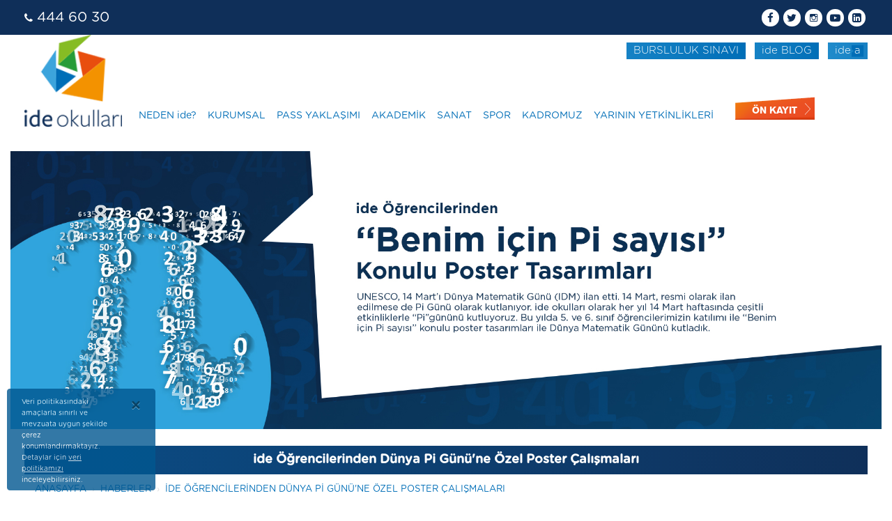

--- FILE ---
content_type: text/html; charset=UTF-8
request_url: https://www.ide.k12.tr/ide-ogrencilerinden-dunya-pi-gunune-ozel-poster-calismalari
body_size: 11163
content:
<!doctype html>
<html class="no-js" lang="tr">
<head>
    <meta charset="utf-8"/>

    <meta name="viewport" content="width=device-width, initial-scale=1.0"/>
    <!-- title -->
    <title>ide okulları olarak her yıl 14 Mart haftasında çeşitli etkinliklerle “Dünya Matematik” gününü kutluyoruz. Bu yılda 5. ve 6. sınıf öğrencilerimizin katılımı ile ‘’Benim için Pİ sayısı’’ konulu poster tasarımları ile Dünya Matematik Gününü kutladık.</title>
    <meta name="description"
          content="ide okulları olarak her yıl 14 Mart haftasında çeşitli etkinliklerle “Dünya Matematik” gününü kutluyoruz. Bu yılda 5. ve 6. sınıf öğrencilerimizin katılımı ile ‘’Benim için Pİ sayısı’’ konulu poster tasarımları ile Dünya Matematik Gününü kutladık."/>
    <meta name="keywords" content="Pİgünü,DünyaPiGünü,ideöğrencileri,PiGünüPosterleri"/>
    <meta name="author" content="http://www.ideokullari.com.tr/"/>
    <meta name="date" content="21.01.2026"/>
    <meta name="robots" content="INDEX,FOLLOW"/>
    <link rel="shortcut icon" href="https://www.ide.k12.tr/images/ideokullari.ico" type='image/x-icon; charset=binary'/>
    <link rel="icon" href="https://www.ide.k12.tr/images/ideokullari.ico" type='image/x-icon; charset=binary'/>
    <link rel="apple-touch-icon" href="https://www.ide.k12.tr/idelogo.png">
    <link rel="apple-touch-icon" sizes="57x57" href="https://www.ide.k12.tr/idelogo.png">

    <link rel="apple-touch-icon" sizes="114x114" href="https://www.ide.k12.tr/idelogo.png">

    <link rel="apple-touch-icon" sizes="72x72" href="https://www.ide.k12.tr/idelogo.png">

    <link rel="apple-touch-icon" sizes="144x144" href="https://www.ide.k12.tr/idelogo.png">
            <link rel="canonical" href="https://www.ide.k12.tr/ide-ogrencilerinden-dunya-pi-gunune-ozel-poster-calismalari"/>
        <link rel="stylesheet" href="/build/ide-084f2801a7.css">
    <link rel="stylesheet" href="https://www.ide.k12.tr/css/custom.css?v=1">


    <!--[if IE 9]>
    <link rel="stylesheet" type="text/css" href="https://www.ide.k12.tr/css/ie.css"/>
    <![endif]-->
    <!--[if IE]>
    <script src="https://www.ide.k12.tr/js/html5shiv.min.js"></script>
    <![endif]-->

    
    <link href="https://www.ide.k12.tr/css/lightbox.min.css" rel="stylesheet"/>
    <style>
        .accordion-a {
            color: #0f2f59 !important;
            background: none !important;
            font-size: 18px !important;
            font-weight: normal;
            padding: 0 !important;
            word-wrap: break-word;
        }

        .accordion-a:hover {
            color: #00BCD4;
        }

        #pills-one table, #pills-one > img, #pills-one > p > img {
            max-width: 100% !important;
        }
        .tab-content801 img{
            max-width: 100%;
        }
    </style>
    <script type="application/ld+json">
{
  "@context": "https://schema.org",
  "@type": "BreadcrumbList",
  "itemListElement": [{
    "@type": "ListItem",
    "position": 1,
    "name": "Ana Sayfa",
    "item": "https://www.ide.k12.tr"
  }
              ,{
              "@type": "ListItem",
              "position": 2,
              "name": "Haberler",
    "item": "https://www.ide.k12.tr/haberler"
  },{
    "@type": "ListItem",
    "position": 3,
    "name": "ide Öğrencilerinden Dünya Pi Günü&#039;ne Özel Poster Çalışmaları",
    "item": "https://www.ide.k12.tr/ide-ogrencilerinden-dunya-pi-gunune-ozel-poster-calismalari"
  }        ]
      }




    </script>
	<style>
	.owl-carousel .owl-stage, .owl-carousel.owl-drag .owl-item{
    -ms-touch-action: auto;
        touch-action: auto;
}
	</style>
    <script type="application/ld+json">
{
"@context": "https://schema.org",
"@type": "EducationalOrganization",
"address": {
"@type": "PostalAddress",
"addressLocality": "İstanbul",
"addressRegion": "Türkiye",
"postalCode": "34692",
"streetAddress": "Kısıklı Mahallesi Alemdağ Cad. No: 70/72 Çamlıca, Üsküdar"
},
"email": "mailto:info@ide.k12.tr",
"name": "ide Okulları"
}
</script>

    <script>
        (function (i, s, o, g, r, a, m) {
            i['GoogleAnalyticsObject'] = r;
            i[r] = i[r] || function () {
                (i[r].q = i[r].q || []).push(arguments)
            }, i[r].l = 1 * new Date();
            a = s.createElement(o),
                m = s.getElementsByTagName(o)[0];
            a.async = 1;
            a.src = g;
            m.parentNode.insertBefore(a, m)
        })(window, document, 'script', '//www.google-analytics.com/analytics.js', 'ga');

        ga('create', 'UA-96763167-1', 'auto');
        ga('send', 'pageview');

    </script>
    <!-- Facebook Pixel Code -->
    <script>
        !function(f,b,e,v,n,t,s)
        {if(f.fbq)return;n=f.fbq=function(){n.callMethod?
            n.callMethod.apply(n,arguments):n.queue.push(arguments)};
            if(!f._fbq)f._fbq=n;n.push=n;n.loaded=!0;n.version='2.0';
            n.queue=[];t=b.createElement(e);t.async=!0;
            t.src=v;s=b.getElementsByTagName(e)[0];
            s.parentNode.insertBefore(t,s)}(window,document,'script',
            'https://connect.facebook.net/en_US/fbevents.js');
        fbq('init', '1073354923050328');
        fbq('track', 'PageView');
    </script>
    <noscript>
        <img height="1" width="1"
             src="https://www.facebook.com/tr?id=1073354923050328&ev=PageView
&noscript=1"/>
    </noscript>
    <!-- End Facebook Pixel Code -->
    <!-- Google Tag Manager -->
    <script>(function(w,d,s,l,i){w[l]=w[l]||[];w[l].push({'gtm.start':
                new Date().getTime(),event:'gtm.js'});var f=d.getElementsByTagName(s)[0],
            j=d.createElement(s),dl=l!='dataLayer'?'&l='+l:'';j.async=true;j.src=
            'https://www.googletagmanager.com/gtm.js?id='+i+dl;f.parentNode.insertBefore(j,f);
        })(window,document,'script','dataLayer','GTM-MK26D79');</script>
    <!-- End Google Tag Manager -->
	
	<!-- TikTok Pixel Code Start -->
<script>
!function (w, d, t) {
  w.TiktokAnalyticsObject=t;var ttq=w[t]=w[t]||[];ttq.methods=["page","track","identify","instances","debug","on","off","once","ready","alias","group","enableCookie","disableCookie","holdConsent","revokeConsent","grantConsent"],ttq.setAndDefer=function(t,e){t[e]=function(){t.push([e].concat(Array.prototype.slice.call(arguments,0)))}};for(var i=0;i<ttq.methods.length;i++)ttq.setAndDefer(ttq,ttq.methods[i]);ttq.instance=function(t){for(
var e=ttq._i[t]||[],n=0;n<ttq.methods.length;n++)ttq.setAndDefer(e,ttq.methods[n]);return e},ttq.load=function(e,n){var r="https://analytics.tiktok.com/i18n/pixel/events.js",o=n&&n.partner;ttq._i=ttq._i||{},ttq._i[e]=[],ttq._i[e]._u=r,ttq._t=ttq._t||{},ttq._t[e]=+new Date,ttq._o=ttq._o||{},ttq._o[e]=n||{};n=document.createElement("script")
;n.type="text/javascript",n.async=!0,n.src=r+"?sdkid="+e+"&lib="+t;e=document.getElementsByTagName("script")[0];e.parentNode.insertBefore(n,e)};
  ttq.load('CRR8NQRC77U3OBON6UFG');
  ttq.page();
}(window, document, 'ttq');
</script>
<!-- TikTok Pixel Code End -->

</head>

<body>
<!-- Google Tag Manager (noscript) -->
<noscript><iframe src="https://www.googletagmanager.com/ns.html?id=GTM-MK26D79"
                  height="0" width="0" style="display:none;visibility:hidden"></iframe></noscript>
<!-- End Google Tag Manager (noscript) -->
<!-- Google Code for Remarketing Tag -->
<!--------------------------------------------------
Remarketing tags may not be associated with personally identifiable information or placed on pages related to sensitive categories. See more information and instructions on how to setup the tag on: http://google.com/ads/remarketingsetup
--------------------------------------------------->
<script type="text/javascript">
    /* <![CDATA[ */
    var google_conversion_id = 832644326;
    var google_custom_params = window.google_tag_params;
    var google_remarketing_only = true;
    /* ]]> */
</script>
<script type="text/javascript" src="//www.googleadservices.com/pagead/conversion.js">
</script>
<noscript>

    <div style="display:inline;">
        <img height="1" width="1" style="border-style:none;" alt=""
             src="//googleads.g.doubleclick.net/pagead/viewthroughconversion/832644326/?guid=ON&amp;script=0"/>
    </div>
</noscript>

<!-- Google Code for Remarketing Tag -->


<script type="text/javascript">
    //<![CDATA[
    var theForm = document.forms['form1'];
    if (!theForm) {
        theForm = document.form1;
    }

    function __doPostBack(eventTarget, eventArgument) {
        if (!theForm.onsubmit || (theForm.onsubmit() != false)) {
            theForm.__EVENTTARGET.value = eventTarget;
            theForm.__EVENTARGUMENT.value = eventArgument;
            theForm.submit();
        }
    }

    //]]>
</script>
<!-- START Header -->
<header>
    <div class="container">
        <div class="row d-flex align-items-center">
            <div class="col-5">
                <p class="mb-0 contact-num"><i class="fa fa-phone"></i>
                    <a href="tel:4446030">444 60 30</a></p>
            </div>
            <div class="col-7">
                <ul class="list-inline mb-0 social social-icons text-right">
                    <li class="list-inline-item float-right"><a class="fa fa-linkedin-square"
                                                                href="https://www.linkedin.com/company/ide-okullar%C4%B1"
                                                                target="_blank"></a></li>
                    <li class="list-inline-item float-right"><a class="fa fa-youtube-play"
                                                                href="https://www.youtube.com/channel/UCbH1JA0qPMG8W_hwaIdMV0A"
                                                                target="_blank"></a></li>
                    <li class="list-inline-item float-right"><a class="fa ion-social-instagram-outline"
                                                                href="https://www.instagram.com/ideokullari"
                                                                target="_blank"></a></li>
                    <li class="list-inline-item float-right"><a class="fa fa-twitter"
                                                                href="https://twitter.com/ideokullari"
                                                                target="_blank"></a></li>
                    <li class="list-inline-item float-right"><a class="fa fa-facebook"
                                                                href="https://www.facebook.com/ideokullari/"
                                                                target="_blank"></a></li>
                </ul>
            </div>
        </div>
    </div>
</header>
<section class="subheader">
    <div class="container">
        <div class="row">
            <div class="col-12">
                <ul class="list-inline mb-0 text-right">
                    <li class="list-inline-item"><a href="/bursluluk_sinavi" class="btn-blue text-center">BURSLULUK SINAVI</a></li>
                    <li class="list-inline-item"><a href="https://blog.ide.k12.tr" class="btn-blue text-center"
                                                    target="_blank">ide
                            BLOG</a></li>
                    <li class="list-inline-item"><a href="https://idea.ide.k12.tr/"
                                                    class="btn-blue text-center position-relative" target="_blank"><span
                                    class="position-relative">ide a</span></a></li>
                </ul>
            </div>
        </div>
    </div>
</section>
<!-- START Header -->

<!-- start navbar -->
<nav class="navbar navbar-expand-lg navbar-light">
    <div class="container">
        <div class="layout-wrapper">
            <button class="navbar-toggler c-mobile-menu" type="button" data-toggle="collapse" data-target="#navbarSupportedContent"
                    aria-controls="navbarSupportedContent" aria-expanded="false" aria-label="Toggle navigation">
                <span class="navbar-toggler-icon"></span>
            </button>
            <a class="navbar-brand" href="https://www.ide.k12.tr">
                <img data-src="https://www.ide.k12.tr/img/logo.png" class="img-fluid lazy" width="120px" alt="Logo">
            </a>
        </div>
        <div class="custom-pre-register">
            <a class="pre-register hidden-xs hidden-md hidden-lg pull-right" href="https://www.ide.k12.tr/on_kayit" style="font-size:14px;">ÖN
                KAYIT <img
                        src="https://www.ide.k12.tr/img/r_angleright.png"
                        alt="Ön Kayıt"></a>
        </div>
        <div class="collapse navbar-collapse" id="navbarSupportedContent">
            <ul class="navbar-nav">

                                    <li class="nav-item master-menu dropdown">
                        <a class="nav-link text-ide-blue"
                           href="https://www.ide.k12.tr/ide/neden-ide" role=button data-toggle=dropdown
                           aria-haspopup=true aria-expanded=false>NEDEN ide?</a>
                                                    <div class="dropdown-menu" aria-labelledby="navbarDropdown">
                                                                    <a class="dropdown-item"
                                       href="https://www.ide.k12.tr/ide/neden-ide">Neden ide?</a>
                                                                    <a class="dropdown-item"
                                       href="https://www.ide.k12.tr/ide/idenin-hedefleri">ide&#039;nin Hedefleri</a>
                                                                    <a class="dropdown-item"
                                       href="https://www.ide.k12.tr/ide/vizyon-misyon">Vizyon Misyon</a>
                                                                    <a class="dropdown-item"
                                       href="https://www.ide.k12.tr/ide/degerlerimiz">Değerlerimiz</a>
                                                                    <a class="dropdown-item"
                                       href="https://www.ide.k12.tr/ide/ide-ve-ataturk">Atatürk ve ide</a>
                                                                    <a class="dropdown-item"
                                       href="https://www.ide.k12.tr/ide/egitim-yaklasimi">Eğitim Yaklaşımımız</a>
                                                                    <a class="dropdown-item"
                                       href="https://www.ide.k12.tr/ide/ide-velisi">ide Velisi</a>
                                                                    <a class="dropdown-item"
                                       href="https://www.ide.k12.tr/ide/ide-veli-adayi">ide Veli Adayı</a>
                                                                    <a class="dropdown-item"
                                       href="https://www.ide.k12.tr/ide/kisisel-verilerin-korunmasi">Kişisel Verilerin Korunması</a>
                                                                    <a class="dropdown-item"
                                       href="https://www.ide.k12.tr/iletisim">İletişim</a>
                                                            </div>
                                            </li>
                                    <li class="nav-item master-menu dropdown">
                        <a class="nav-link text-ide-blue"
                           href="https://www.ide.k12.tr" role=button data-toggle=dropdown
                           aria-haspopup=true aria-expanded=false>KURUMSAL</a>
                                                    <div class="dropdown-menu" aria-labelledby="navbarDropdown">
                                                                    <a class="dropdown-item"
                                       href="https://www.ide.k12.tr/kurumsal/genel-mudur-mesaji">Genel Müdürün Mesajı</a>
                                                                    <a class="dropdown-item"
                                       href="https://www.ide.k12.tr/kurumsal/sosyal-sorumluluk">Kurumsal Sosyal Sorumluluk</a>
                                                                    <a class="dropdown-item"
                                       href="https://www.ide.k12.tr/kurumsal/uluslar-arasi-vizyon">Uluslararası Vizyon</a>
                                                                    <a class="dropdown-item"
                                       href="https://www.ide.k12.tr/kurumsal/kurumsal-manifesto">Kurumsal Manifesto</a>
                                                            </div>
                                            </li>
                                    <li class="nav-item master-menu ">
                        <a class="nav-link text-ide-blue"
                           href="https://www.ide.k12.tr/pass" >PASS YAKLAŞIMI</a>
                                            </li>
                                    <li class="nav-item master-menu dropdown">
                        <a class="nav-link text-ide-blue"
                           href="https://www.ide.k12.tr/akademik" >AKADEMİK</a>
                                                    <div class="dropdown-menu" aria-labelledby="navbarDropdown">
                                                                    <a class="dropdown-item"
                                       href="https://www.ide.k12.tr/akademik/ogrenci-manifestosu">Öğrenci Manifestosu</a>
                                                                    <a class="dropdown-item"
                                       href="https://www.ide.k12.tr/akademik/egitim-modelimiz">Eğitim Modelimiz</a>
                                                                    <a class="dropdown-item"
                                       href="https://www.ide.k12.tr/anaokulu">Anaokulu</a>
                                                                    <a class="dropdown-item"
                                       href="https://www.ide.k12.tr/ilkokul">İlkokul</a>
                                                                    <a class="dropdown-item"
                                       href="https://www.ide.k12.tr/ortaokul">Ortaokul</a>
                                                                    <a class="dropdown-item"
                                       href="https://www.ide.k12.tr/lise">Lise</a>
                                                                    <a class="dropdown-item"
                                       href="https://www.ide.k12.tr/akademik/yabanci-dil">Yabancı Dil Eğitimi</a>
                                                                    <a class="dropdown-item"
                                       href="https://www.ide.k12.tr/akademik/psikolojik-danismanlik">Psikolojik Danışmanlık ve Rehberlik</a>
                                                                    <a class="dropdown-item"
                                       href="https://www.ide.k12.tr/akademik/lgs-hazirlik-programi">ide okulları LGS Hazırlık Programı</a>
                                                                    <a class="dropdown-item"
                                       href="https://www.ide.k12.tr/akademik/egitim-teknolojieri">Eğitim Teknolojileri</a>
                                                                    <a class="dropdown-item"
                                       href="https://www.ide.k12.tr/ide-kutuphanesi">ide Kütüphanesi</a>
                                                            </div>
                                            </li>
                                    <li class="nav-item master-menu dropdown">
                        <a class="nav-link text-ide-blue"
                           href="https://www.ide.k12.tr/sanat" >SANAT</a>
                                                    <div class="dropdown-menu" aria-labelledby="navbarDropdown">
                                                                    <a class="dropdown-item"
                                       href="https://www.ide.k12.tr/sanat/muzik">Müzik Eğitimi</a>
                                                                    <a class="dropdown-item"
                                       href="https://www.ide.k12.tr/sanat/gorsel-sanatlar">Görsel Sanatlar Eğitimi</a>
                                                                    <a class="dropdown-item"
                                       href="https://www.ide.k12.tr/sanat/drama">Drama Eğitimi</a>
                                                                    <a class="dropdown-item"
                                       href="https://www.ide.k12.tr/sanat/dans">Dans Eğitimi</a>
                                                            </div>
                                            </li>
                                    <li class="nav-item master-menu dropdown">
                        <a class="nav-link text-ide-blue"
                           href="https://www.ide.k12.tr/spor" >SPOR</a>
                                                    <div class="dropdown-menu" aria-labelledby="navbarDropdown">
                                                                    <a class="dropdown-item"
                                       href="https://www.ide.k12.tr/spor">Spor</a>
                                                                    <a class="dropdown-item"
                                       href="https://www.ide.k12.tr/spor/satranc">Satranç Eğitimi</a>
                                                            </div>
                                            </li>
                                    <li class="nav-item master-menu dropdown">
                        <a class="nav-link text-ide-blue"
                           href="https://www.ide.k12.tr/egitim-kadromuz" >KADROMUZ</a>
                                                    <div class="dropdown-menu" aria-labelledby="navbarDropdown">
                                                                    <a class="dropdown-item"
                                       href="https://www.ide.k12.tr/egitim-kadromuz/ide-li-olmak">ide&#039;li olmak</a>
                                                                    <a class="dropdown-item"
                                       href="https://www.ide.k12.tr/egitim-kadromuz/okul-muduru-mesaji">Eğitim Direktörümüzün Mesajı</a>
                                                                    <a class="dropdown-item"
                                       href="https://www.ide.k12.tr/egitim-kadromuz/egitim-kadromuz">KADROMUZ</a>
                                                            </div>
                                            </li>
                

                <li class="nav-item master-menu">
                    <a class="nav-link"
                       href="https://www.ide.k12.tr/egitimde-yetkinlik-odaklilik">YARININ YETKİNLİKLERİ</a>
                </li>
                <li class="hidden-xs hidden-sm">
                    <a class="nav-link pre-register" href="https://www.ide.k12.tr/on_kayit">ÖN KAYIT <img
                                src="https://www.ide.k12.tr/img/r_angleright.png"
                                alt="Ön Kayıt"></a>
                </li>
            </ul>
        </div>
    </div>
</nav>
<!-- end navbar -->


<div class="small-buttons-wrapper">
    <div class="sm-item-light-blue">
        <a href="https://blog.ide.k12.tr">ide BLOG</a>
    </div>
    <div class="sm-item-light-blue">
        <a href="https://idea.ide.k12.tr/">ide a</a>
    </div>
    <div class="sm-item-navy-blue">
        <a href="https://ide.k12.tr/bursluluk_sinavi">BURSLULUK SINAVI</a>
    </div>
    <div class="sm-item-orange">
        <a href="https://www.ide.k12.tr/on_kayit">ÖN KAYIT</a>
    </div>
</div>




    <section id="pre_school">

                    <section id="banner" class="col-md-12">
                <img src="/storage/images/posts/6/1/9/ide-ogrencilerinden-dunya-pi-gunune-ozel-poster-calismalari-1621342170.jpg" alt="ide Öğrencilerinden Dünya Pi Günü&#039;ne Özel Poster Çalışmaları"
                     class="img-fluid news-img">
            </section>
                <br>
        <div class="container">
            <div class="row">
                <div class="col-md-12">

                                            <h2 class="grad_title">ide Öğrencilerinden Dünya Pi Günü&#039;ne Özel Poster Çalışmaları</h2>
                                    </div>
            </div>

            <div class="row">
                <div class="col-md-12">
                    <div class="container">
        <div class="row">
            <div class="col-md-12">
                <nav class="breadcrumb mt-1">
                    <ul>
                        <li><a class="breadcrumb-item" href="https://www.ide.k12.tr">Anasayfa</a></li>
                        <li><a class="breadcrumb-item"
                                   href="https://www.ide.k12.tr/haberler">Haberler</a>
                            </li>
                            <li><a href="https://www.ide.k12.tr/ide-ogrencilerinden-dunya-pi-gunune-ozel-poster-calismalari">ide Öğrencilerinden Dünya Pi Günü&#039;ne Özel Poster Çalışmaları</a></li>
                    </ul>
                </nav>
            </div>
        </div>
    </div>
                </div>
            </div>
            <div class="row space30">
                <div class="col-md-4 orderable-item-news">

                    <ul class="nav nav-pills" id="pills-tab" role="tablist">

                                                    <li class="nav-item">
                                <a class="nav-link "
                                   href="https://www.ide.k12.tr/ide-anaokulunda-kis-festivali">ide Anaokulunda Kış Festivali</a>
                            </li>
                                                    <li class="nav-item">
                                <a class="nav-link "
                                   href="https://www.ide.k12.tr/ide-anaokulu-yeni-yil-etkinligi-kapi-susu">ide Anaokulu Yeni Yıl Etkinliği // Kapı Süsü</a>
                            </li>
                                                    <li class="nav-item">
                                <a class="nav-link "
                                   href="https://www.ide.k12.tr/ide-mutfak-atolyesinde-milfoy-hamurundan-yeni-yil-agaci">ide Mutfak Atölyesinde Milföy Hamurundan Yeni Yıl Ağacı</a>
                            </li>
                                                    <li class="nav-item">
                                <a class="nav-link "
                                   href="https://www.ide.k12.tr/ozge-lokman-hekim-yazar-soylesisi">Özge Lokman Hekim Yazar Söyleşisi</a>
                            </li>
                                                    <li class="nav-item">
                                <a class="nav-link "
                                   href="https://www.ide.k12.tr/nefesle-gelen-sakinlik-sinav-kaygisini-yonetme-atolyesi">Nefesle Gelen Sakinlik: Sınav Kaygısını Yönetme Atölyesi</a>
                            </li>
                                                    <li class="nav-item">
                                <a class="nav-link "
                                   href="https://www.ide.k12.tr/ide-anaokulu-ogrencileri-dustepe-oyun-muzesinde">ide Anaokulu Öğrencileri Düştepe Oyun Müzesinde! </a>
                            </li>
                                                    <li class="nav-item">
                                <a class="nav-link "
                                   href="https://www.ide.k12.tr/winter-fest">Winter Fest</a>
                            </li>
                                                    <li class="nav-item">
                                <a class="nav-link "
                                   href="https://www.ide.k12.tr/ide-okullarinda-erken-cocukluk-egitimine-lezzetli-bir-dokunus-gingerbread-kurabiyesi-atolyesi"> ide okulları’nda Erken Çocukluk Eğitimine Lezzetli Bir Dokunuş: Gingerbread Kurabiyesi Atölyesi</a>
                            </li>
                                                    <li class="nav-item">
                                <a class="nav-link "
                                   href="https://www.ide.k12.tr/ide-ogrencileri-basari-hikayelerini-paylasiyor">ide Öğrencileri Başarı Hikâyelerini Paylaşıyor!</a>
                            </li>
                                                    <li class="nav-item">
                                <a class="nav-link "
                                   href="https://www.ide.k12.tr/ilkokula-guvenli-bir-baslangic-velilerimizle-egitim-yolculuguna-bilincli-adimlar">İlkokula Güvenli Bir Başlangıç: Velilerimizle Eğitim Yolculuğuna Bilinçli Adımlar</a>
                            </li>
                                                    <li class="nav-item">
                                <a class="nav-link "
                                   href="https://www.ide.k12.tr/siddetsiz-iletisimle-guclenen-egitim-ortamlari">Şiddetsiz İletişimle Güçlenen Eğitim Ortamları</a>
                            </li>
                                                    <li class="nav-item">
                                <a class="nav-link "
                                   href="https://www.ide.k12.tr/birlikte-urettik-birlikte-ogrendik-ide-okullari-aile-katilim-etkinlikleri">Birlikte Ürettik, Birlikte Öğrendik: ide okulları Aile Katılım Etkinlikleri</a>
                            </li>
                                            </ul>
                </div>


                <div class="col-md-8">

                    <div class="tab-content tab-content619" id="pills-tabContent">

                        <div class="tab-pane fade show active" id="pills-one" role="tabpanel"
                             aria-labelledby="pills-one-tab">
                                                            <h1>ide Öğrencilerinden Dünya Pi Günü&#039;ne Özel Poster Çalışmaları</h1>
                                                        <p><strong> ‘’Pi’’ Sayısının Önemi!</strong></p>
<p>UNESCO, 14 Mart’ı Dünya Matematik Günü (IDM) ilan etti. 14 Mart, resmi olarak ilan edilmese de Pi Günü olarak kutlanıyor.</p>
<p>ide okulları olarak her yıl 14 Mart haftasında çeşitli etkinliklerle “Dünya Matematik” gününü kutluyoruz. Bu yılda 5. ve 6. sınıf öğrencilerimizin katılımı ile ‘’Benim için Pİ sayısı’’ konulu poster tasarımları ile Dünya Matematik Gününü kutladık.</p>
<p>Dünya Matematik gününde ide öğrencilerinden “Benim için Pİ sayısı” konulu poster çalışmalarını aşağıdaki linki tıklayarak görebilirsiniz.<br /><iframe src="//www.youtube.com/embed/4AsmnfGEfyw" width="560" height="314" allowfullscreen="allowfullscreen"></iframe></p>
                            
                            <div class="space50"></div>
                                                                                                                                                                                    </div>
                    </div>
                </div>
            </div>
        </div>
    </section>
    

        <!-- START FOOTER -->
<footer>
    <div class="container">
        <div class="row">
            <div class="col-lg-4 col-12">
                <ul class="list-inline mb-0 first-list">
                    <li class="list-inline-item">
                        <a href="#">
                            <img data-src="https://www.ide.k12.tr/img/footerlgogo.png" class="img-fluid lazy" alt="ide logo">
                        </a>
                    </li>
                    <li class="list-inline-item pl-lg-3"><img data-src="https://www.ide.k12.tr/images/footer/wcs_9001.png" class="img-fluid lazy"
                                                              alt="wcs" style="width:50px"></li>
                    <li class="list-inline-item pl-lg-3"><img data-src="https://www.ide.k12.tr/images/footer/ide_meb.png" class="img-fluid lazy"
                                                              alt="meb" style="width:50px"></li>
                </ul>
            </div>
            <div class="col-lg-8 col-12">
                <div class="row d-lg-flex justify-content-lg-between">
                    <div class="col-12 col-md-4 ml-10">
                        <p class="info mb-0">
                            <span class="fluid-svg"><svg aria-hidden="true" focusable="false" data-prefix="fas" data-icon="map-marker-alt" class="svg-inline--fa fa-map-marker-alt fa-w-12" role="img" xmlns="http://www.w3.org/2000/svg" viewBox="0 0 384 512"><path fill="currentColor" d="M172.268 501.67C26.97 291.031 0 269.413 0 192 0 85.961 85.961 0 192 0s192 85.961 192 192c0 77.413-26.97 99.031-172.268 309.67-9.535 13.774-29.93 13.773-39.464 0zM192 272c44.183 0 80-35.817 80-80s-35.817-80-80-80-80 35.817-80 80 35.817 80 80 80z"></path></svg></span>
                            Kısıklı
                            Mahallesi Alemdağ
                            Cad.<br> No: 70/72 Çamlıca/Üsküdar/İstanbul</p>
                        <p class="info mb-0">
                            <span class="fluid-svg mail">
                                <svg aria-hidden="true" focusable="false" data-prefix="far" data-icon="envelope" class="svg-inline--fa fa-envelope fa-w-16" role="img" xmlns="http://www.w3.org/2000/svg" viewBox="0 0 512 512"><path fill="currentColor" d="M464 64H48C21.49 64 0 85.49 0 112v288c0 26.51 21.49 48 48 48h416c26.51 0 48-21.49 48-48V112c0-26.51-21.49-48-48-48zm0 48v40.805c-22.422 18.259-58.168 46.651-134.587 106.49-16.841 13.247-50.201 45.072-73.413 44.701-23.208.375-56.579-31.459-73.413-44.701C106.18 199.465 70.425 171.067 48 152.805V112h416zM48 400V214.398c22.914 18.251 55.409 43.862 104.938 82.646 21.857 17.205 60.134 55.186 103.062 54.955 42.717.231 80.509-37.199 103.053-54.947 49.528-38.783 82.032-64.401 104.947-82.653V400H48z"></path></svg>
                            </span>
                            <a href="#"><span class="__cf_email__" data-cfemail="6d04030b022d04090843065c5f43191f">[email&#160;protected]</span></a>
                        </p>
                    </div>
                    <div class="col-12 col-md-4">
                        <h4>E-BÜLTEN</h4>
                        <p class="mb-0">Duyuru, haber ve aylık bültenlerimize abone olmak için e-posta adresinizi
                            giriniz.</p>
                        <div id="notification-field" style="margin-top: 10px;display: none">
                            <form method="POST" action="https://www.ide.k12.tr/bulten/gonder" id="ebultenform">
                                <input type="hidden" name="_token" value="IxoxIMGytNDXKFulQqjK1vGGBbUHtGqeJOd556Ir">
                                <input name="email" type="email"
                                       class="form-control"
                                       placeholder="E-POSTA" required="required"
                                       style="background-color: #cde2f1 !important;box-shadow: none;color: #555;border: 1px solid #ccc !important;"/>
                                <input type="hidden" name="type" value="e-bulten">
                                <label class="mt-3"><input type="checkbox" name="kvkk" checked required>Bültende paylaştığım kişisel verilerime ilişkin <a href="https://www.ide.k12.tr/bulten-aydinlatma-metni.pdf" target="_blank" style="text-decoration: underline">Aydınlatma Metnini</a> okudum anladım.</label>
                                <label><input type="checkbox" name="share" checked required>Paylaştığım kişisel verilerimin işlenmesine açıkça rıza gösteriyorum.</label>
                                <div class="mt-2 recaptcha-field">
                                    <script data-cfasync="false" src="/cdn-cgi/scripts/5c5dd728/cloudflare-static/email-decode.min.js"></script><script type="text/javascript">
        var RecaptchaOptions = {"curl_timeout":1,"curl_verify":true};
    </script>
<script src='https://www.google.com/recaptcha/api.js?render=onload'></script>
<div class="g-recaptcha" data-sitekey="6Le980QsAAAAAJowFm2KyQTSRimqr0hoVXUujahX" ></div>
<noscript>
    <div style="width: 302px; height: 352px;">
        <div style="width: 302px; height: 352px; position: relative;">
            <div style="width: 302px; height: 352px; position: absolute;">
                <iframe src="https://www.google.com/recaptcha/api/fallback?k=6Le980QsAAAAAJowFm2KyQTSRimqr0hoVXUujahX"
                        frameborder="0" scrolling="no"
                        style="width: 302px; height:352px; border-style: none;">
                </iframe>
            </div>
            <div style="width: 250px; height: 80px; position: absolute; border-style: none;
                  bottom: 21px; left: 25px; margin: 0; padding: 0; right: 25px;">
        <textarea id="g-recaptcha-response" name="g-recaptcha-response"
                  class="g-recaptcha-response"
                  style="width: 250px; height: 80px; border: 1px solid #c1c1c1;
                         margin: 0; padding: 0; resize: none;"></textarea>
            </div>
        </div>
    </div>
</noscript>

                                </div>
                                <input type="submit" value="Gönder"
                                       class="btn btn-default btn-ico"
                                       style="margin-top:10px;"/>
                            </form>
                        </div>
                    </div>

                    <div class="col-12 col-md-3">
                        <a href="javascript:;" id="notification" class="btnpost">E-Posta <span>+</span></a>
                    </div>
                </div>
            </div>
        </div>
    </div>

</footer>

<div class="container cfooter">
    <div class="row">
        <div class="col-lg-4 col-sm-8">
            <h4>Hakkımızda</h4>
            <div class="row">
                <div class="col-sm-5 mr-md-0 pr-md-0">
                    <ul class="mb-0 mb-md-3">
                                                    <li><a href="https://www.ide.k12.tr/ide/idenin-hedefleri" title="ide&#039;nin Hedefleri">ide&#039;nin Hedefleri</a></li>
                                                    <li><a href="https://www.ide.k12.tr/ide/vizyon-misyon" title="Vizyon Misyon">Vizyon Misyon</a></li>
                                                    <li><a href="https://www.ide.k12.tr/ide/degerlerimiz" title="Değerlerimiz">Değerlerimiz</a></li>
                                            </ul>
                </div>
                <div class="col-sm-7 mx-md-0 px-md-0">
                    <ul>
                                                    <li><a href="https://www.ide.k12.tr/ide/ide-ve-ataturk" title="Atatürk ve ide">Atatürk ve ide</a></li>
                                                    <li><a href="https://www.ide.k12.tr/ide/kisisel-verilerin-korunmasi" title="Kişisel Verilerin Korunması">Kişisel Verilerin Korunması</a></li>
                                                    <li><a href="https://www.ide.k12.tr/iletisim" title="İletişim">İletişim</a></li>
                                            </ul>
                </div>
            </div>
        </div>
        <div class="col-lg-2 col-sm-4 pl-lg-5">
            <h4>Kayıt</h4>
            <div class="row">
                <div class="col-md-12">
                    <ul>
                                                    <li><a href="https://www.ide.k12.tr/on_kayit" title="Ön Kayıt">Ön Kayıt</a></li>
                                                    <li><a href="/bursluluk_sinavi" title="Bursluluk Sınavı">Bursluluk Sınavı</a></li>
                                                    <li><a href="https://www.ide.k12.tr/ide/ide-veli-adayi" title="ide Veli Adayı">ide Veli Adayı</a></li>
                                            </ul>
                </div>
            </div>
        </div>
        <div class="col-lg-4 col-sm-8 pl-ct-7">
            <h4>Akademik</h4>
            <div class="row">
                <div class="col-sm-5 col-lg-4 mr-md-0 pr-md-0">
                    <ul class="mb-0 mb-md-3">
                                                    <li><a href="https://www.ide.k12.tr/anaokulu" title="Anaokulu">Anaokulu</a></li>
                                                    <li><a href="https://www.ide.k12.tr/ilkokul" title="İlkokul">İlkokul</a></li>
                                                    <li><a href="https://www.ide.k12.tr/ortaokul" title="Ortaokul">Ortaokul</a></li>
                                                    <li><a href="https://www.ide.k12.tr/lise" title="Lise">Lise</a></li>
                                            </ul>
                </div>
                <div class="col-sm-7 mx-md-0 px-md-0">
                    <ul>
                                                    <li><a href="https://www.ide.k12.tr/akademik/yabanci-dil" title="Yabancı Dil Eğitimi">Yabancı Dil Eğitimi</a></li>
                                                    <li><a href="https://www.ide.k12.tr/akademik/lgs-hazirlik-programi" title="ide okulları LGS Hazırlık Programı">ide okulları LGS Hazırlık Programı</a></li>
                                                    <li><a href="https://www.ide.k12.tr/pass" title="PASS Yaklaşımı">PASS Yaklaşımı</a></li>
                                            </ul>
                </div>
            </div>
        </div>
        <div class="col-lg-2 col-sm-4 pl-ct-6">
            <h4>Kadromuz</h4>
            <div class="row">
                <div class="col-md-12">
                    <ul>
                                                    <li><a href="https://www.ide.k12.tr/egitim-kadromuz/egitim-kadromuz" title="Eğitim Kadromuz">Eğitim Kadromuz</a></li>
                                                    <li><a href="https://www.ide.k12.tr/egitim-kadromuz/ide-li-olmak" title="ide&#039;li olmak">ide&#039;li olmak</a></li>
                                            </ul>
                </div>
            </div>
        </div>
    </div>
</div>

<!-- END FOOTER -->
<a href="#" id="back-to-top" title="Back to top">&uarr;</a>

    <div class="col-md-12">
        <div class="alert alert-icon alert-info alert-dismissible fade in col-md-2" role="alert"
             style="position:fixed;bottom: 0px;left: 10px;z-index:9999;;background-color:#015790 !important;border-color:#015790 !important;padding-top: 8px;padding-bottom: 8px;opacity: 0.8;line-height: 1.0">
            <a href="#" class="close" data-dismiss="alert" aria-label="close" id="cookie-close"
               style="color:black;opacity: .5;">&times;</a>
            <i class="mdi mdi-check-all"></i> <strong></strong> <span style="color:#fff;font-size:10px;">Veri politikasındaki amaçlarla sınırlı ve mevzuata uygun şekilde çerez konumlandırmaktayız. Detaylar için <a
                        class="cookie-a" href="https://www.ide.k12.tr/ide/kisisel-verilerin-korunmasi"
                        style="text-decoration: underline">veri politikamızı</a> inceleyebilirsiniz.</span>
        </div>
    </div>

<!-- Google Tag Manager -->
<script>(function (w, d, s, l, i) {
        w[l] = w[l] || [];
        w[l].push({
            'gtm.start':
                new Date().getTime(), event: 'gtm.js'
        });
        var f = d.getElementsByTagName(s)[0],
            j = d.createElement(s), dl = l != 'dataLayer' ? '&l=' + l : '';
        j.async = true;
        j.src =
            'https://www.googletagmanager.com/gtm.js?id=' + i + dl;
        f.parentNode.insertBefore(j, f);
    })(window, document, 'script', 'dataLayer', 'GTM-NTNQK4L');</script>
<!-- End Google Tag Manager -->

<script type="text/javascript" src="/build/ide-12eb5c70a0.js"></script>

<!-- Global site tag (gtag.js) - Google Analytics -->
<script async src="https://www.googletagmanager.com/gtag/js?id=UA-110557016-1"></script>
<script>
    window.dataLayer = window.dataLayer || [];

    function gtag() {
        dataLayer.push(arguments);
    }

    gtag('js', new Date());

    gtag('config', 'UA-110557016-1');
</script>
<script type="text/javascript" src="https://www.ide.k12.tr/js/bootstrap.min.js"></script>

<script>

    $('#cookie-close').on('click', function () {
        var data = {result: "cookieapproved", _token: 'IxoxIMGytNDXKFulQqjK1vGGBbUHtGqeJOd556Ir'};
        $.post('https://www.ide.k12.tr/cookie-close', data);
    });
    /*$('.c-mobile-menu').on('click',function () {
        $('#navbarSupportedContent').toggleClass('show');
    });*/

    var ajax=0;
    var recaptcha=0;
    var submit=0;
    $("#ebultenform").submit(function (event) {
        /*var data = {_token: 'IxoxIMGytNDXKFulQqjK1vGGBbUHtGqeJOd556Ir'};
        console.log('ajax', ajax);
        console.log('recaptcha', recaptcha);

        if (ajax == 0) {
            $.post('https://www.ide.k12.tr/control', data, function (result) {
                ajax = 1;
                if (result.status == true) {
                    $('.recaptcha-field').removeClass('d-none');
                    recaptcha = 1;
                    submit = 0;
                } else {
                    recaptcha = 0;
                    submit = 1;

                    $("#ebultenform").submit();
                }
            });
        } else {
            if (recaptcha == 1) {*/
        var googleResponse = $('#g-recaptcha-response').val();
        if (googleResponse) {
            $('.g-recaptcha > div').removeClass('error-captcha');
            submit = 1;
        } else {
            $('.g-recaptcha > div').addClass('error-captcha');
            submit = 0;
        }
        /*  } else {
              submit = 1;
          }
      }
*/
        if (submit == 1) {
            return true;
        } else {
            event.preventDefault();
        }
    });
    navigator.sayswho= (function(){
        var ua= navigator.userAgent, tem,
            M= ua.match(/(opera|chrome|safari|firefox|msie|trident(?=\/))\/?\s*(\d+)/i) || [];
        if(/trident/i.test(M[1])){
            tem=  /\brv[ :]+(\d+)/g.exec(ua) || [];
            return 'IE '+(tem[1] || '');
        }
        if(M[1]=== 'Chrome'){
            tem= ua.match(/\b(OPR|Edge)\/(\d+)/);
            if(tem!= null) return tem.slice(1).join(' ').replace('OPR', 'Opera');
        }
        M= M[2]? [M[1], M[2]]: [navigator.appName, navigator.appVersion, '-?'];
        if((tem= ua.match(/version\/(\d+)/i))!= null) M.splice(1, 1, tem[1]);
        return M.join(' ');
    })();

    var version = parseInt(navigator.sayswho.split(' ')[1]);
    //console.log(version);

    if(version < 6){
        $('img.lazyload').each(function(index, element){
            if($(element).is('[data-srcset]')){
                var srcSet = $(element).attr('data-srcset');
                console.log("SRCSET::: ", srcSet);
                $(element).attr('src', srcSet).removeClass('lazyload');
            }else{
                var src = $(element).attr('data-src');
                console.log("SRC::: ", src);
                $(element).attr('src', src).removeClass('lazyload');
            }
        });
    }
</script>


    <script type="text/javascript" src="https://www.ide.k12.tr/js/mask/jquery.mask.min.js"></script>
    <script type="text/javascript">
        $('#txt_veli_gsm').mask('000 000 00 00', {placeholder: "5xx xxx xx xx"});
        $('.txt_veli_gsm').mask('000 000 00 00', {placeholder: "5xx xxx xx xx"});
        $('#basvuru-form-popup-close').on('click', function () {
            if ($('.basvuru-form-popup').hasClass('hidden')) {
                $('.basvuru-form-popup').removeClass('hidden');
                $('.basvuru-form-popup-close').removeClass('basvuru-close-right');

            } else {
                $('.basvuru-form-popup').addClass('hidden');
                $('.basvuru-form-popup-close').addClass('basvuru-close-right');

            }
        });

    </script>
    <script src="https://www.ide.k12.tr/js/lightbox-plus-jquery.min.js"></script>
<script>
    $("#post_form").submit(function (event) {
        var data = {_token: 'IxoxIMGytNDXKFulQqjK1vGGBbUHtGqeJOd556Ir'};
/*
        if (ajax == 0) {
            $.post('https://www.ide.k12.tr/control', data, function (result) {
                ajax = 1;
                if (result.status == true) {
                    $('.recaptcha-field').removeClass('d-none');
                    recaptcha = 1;
                    submit = 0;
                } else {
                    recaptcha = 0;
                    submit = 1;

                    $("#post_form").submit();
                }
            });
        } else {
            if (recaptcha == 1) {*/
                var googleResponse = $('#g-recaptcha-response').val();
                if (googleResponse) {
                    $('.g-recaptcha > div').removeClass('error-captcha');
                    submit = 1;
                } else {
                    $('.g-recaptcha > div').addClass('error-captcha');
                    submit = 0;
                }
           /* } else {
                submit = 1;
            }*/
        // }

        if (submit == 1) {
            return true;
        } else {
            event.preventDefault();
        }
    });
</script>
<script defer src="https://static.cloudflareinsights.com/beacon.min.js/vcd15cbe7772f49c399c6a5babf22c1241717689176015" integrity="sha512-ZpsOmlRQV6y907TI0dKBHq9Md29nnaEIPlkf84rnaERnq6zvWvPUqr2ft8M1aS28oN72PdrCzSjY4U6VaAw1EQ==" data-cf-beacon='{"version":"2024.11.0","token":"ca4cc24b3cd344e49b2b66adef9db65f","r":1,"server_timing":{"name":{"cfCacheStatus":true,"cfEdge":true,"cfExtPri":true,"cfL4":true,"cfOrigin":true,"cfSpeedBrain":true},"location_startswith":null}}' crossorigin="anonymous"></script>
</body>
</html>


--- FILE ---
content_type: text/html; charset=utf-8
request_url: https://www.google.com/recaptcha/api2/anchor?ar=1&k=6Le980QsAAAAAJowFm2KyQTSRimqr0hoVXUujahX&co=aHR0cHM6Ly93d3cuaWRlLmsxMi50cjo0NDM.&hl=en&v=PoyoqOPhxBO7pBk68S4YbpHZ&size=normal&anchor-ms=20000&execute-ms=30000&cb=nlaz7afh81os
body_size: 49438
content:
<!DOCTYPE HTML><html dir="ltr" lang="en"><head><meta http-equiv="Content-Type" content="text/html; charset=UTF-8">
<meta http-equiv="X-UA-Compatible" content="IE=edge">
<title>reCAPTCHA</title>
<style type="text/css">
/* cyrillic-ext */
@font-face {
  font-family: 'Roboto';
  font-style: normal;
  font-weight: 400;
  font-stretch: 100%;
  src: url(//fonts.gstatic.com/s/roboto/v48/KFO7CnqEu92Fr1ME7kSn66aGLdTylUAMa3GUBHMdazTgWw.woff2) format('woff2');
  unicode-range: U+0460-052F, U+1C80-1C8A, U+20B4, U+2DE0-2DFF, U+A640-A69F, U+FE2E-FE2F;
}
/* cyrillic */
@font-face {
  font-family: 'Roboto';
  font-style: normal;
  font-weight: 400;
  font-stretch: 100%;
  src: url(//fonts.gstatic.com/s/roboto/v48/KFO7CnqEu92Fr1ME7kSn66aGLdTylUAMa3iUBHMdazTgWw.woff2) format('woff2');
  unicode-range: U+0301, U+0400-045F, U+0490-0491, U+04B0-04B1, U+2116;
}
/* greek-ext */
@font-face {
  font-family: 'Roboto';
  font-style: normal;
  font-weight: 400;
  font-stretch: 100%;
  src: url(//fonts.gstatic.com/s/roboto/v48/KFO7CnqEu92Fr1ME7kSn66aGLdTylUAMa3CUBHMdazTgWw.woff2) format('woff2');
  unicode-range: U+1F00-1FFF;
}
/* greek */
@font-face {
  font-family: 'Roboto';
  font-style: normal;
  font-weight: 400;
  font-stretch: 100%;
  src: url(//fonts.gstatic.com/s/roboto/v48/KFO7CnqEu92Fr1ME7kSn66aGLdTylUAMa3-UBHMdazTgWw.woff2) format('woff2');
  unicode-range: U+0370-0377, U+037A-037F, U+0384-038A, U+038C, U+038E-03A1, U+03A3-03FF;
}
/* math */
@font-face {
  font-family: 'Roboto';
  font-style: normal;
  font-weight: 400;
  font-stretch: 100%;
  src: url(//fonts.gstatic.com/s/roboto/v48/KFO7CnqEu92Fr1ME7kSn66aGLdTylUAMawCUBHMdazTgWw.woff2) format('woff2');
  unicode-range: U+0302-0303, U+0305, U+0307-0308, U+0310, U+0312, U+0315, U+031A, U+0326-0327, U+032C, U+032F-0330, U+0332-0333, U+0338, U+033A, U+0346, U+034D, U+0391-03A1, U+03A3-03A9, U+03B1-03C9, U+03D1, U+03D5-03D6, U+03F0-03F1, U+03F4-03F5, U+2016-2017, U+2034-2038, U+203C, U+2040, U+2043, U+2047, U+2050, U+2057, U+205F, U+2070-2071, U+2074-208E, U+2090-209C, U+20D0-20DC, U+20E1, U+20E5-20EF, U+2100-2112, U+2114-2115, U+2117-2121, U+2123-214F, U+2190, U+2192, U+2194-21AE, U+21B0-21E5, U+21F1-21F2, U+21F4-2211, U+2213-2214, U+2216-22FF, U+2308-230B, U+2310, U+2319, U+231C-2321, U+2336-237A, U+237C, U+2395, U+239B-23B7, U+23D0, U+23DC-23E1, U+2474-2475, U+25AF, U+25B3, U+25B7, U+25BD, U+25C1, U+25CA, U+25CC, U+25FB, U+266D-266F, U+27C0-27FF, U+2900-2AFF, U+2B0E-2B11, U+2B30-2B4C, U+2BFE, U+3030, U+FF5B, U+FF5D, U+1D400-1D7FF, U+1EE00-1EEFF;
}
/* symbols */
@font-face {
  font-family: 'Roboto';
  font-style: normal;
  font-weight: 400;
  font-stretch: 100%;
  src: url(//fonts.gstatic.com/s/roboto/v48/KFO7CnqEu92Fr1ME7kSn66aGLdTylUAMaxKUBHMdazTgWw.woff2) format('woff2');
  unicode-range: U+0001-000C, U+000E-001F, U+007F-009F, U+20DD-20E0, U+20E2-20E4, U+2150-218F, U+2190, U+2192, U+2194-2199, U+21AF, U+21E6-21F0, U+21F3, U+2218-2219, U+2299, U+22C4-22C6, U+2300-243F, U+2440-244A, U+2460-24FF, U+25A0-27BF, U+2800-28FF, U+2921-2922, U+2981, U+29BF, U+29EB, U+2B00-2BFF, U+4DC0-4DFF, U+FFF9-FFFB, U+10140-1018E, U+10190-1019C, U+101A0, U+101D0-101FD, U+102E0-102FB, U+10E60-10E7E, U+1D2C0-1D2D3, U+1D2E0-1D37F, U+1F000-1F0FF, U+1F100-1F1AD, U+1F1E6-1F1FF, U+1F30D-1F30F, U+1F315, U+1F31C, U+1F31E, U+1F320-1F32C, U+1F336, U+1F378, U+1F37D, U+1F382, U+1F393-1F39F, U+1F3A7-1F3A8, U+1F3AC-1F3AF, U+1F3C2, U+1F3C4-1F3C6, U+1F3CA-1F3CE, U+1F3D4-1F3E0, U+1F3ED, U+1F3F1-1F3F3, U+1F3F5-1F3F7, U+1F408, U+1F415, U+1F41F, U+1F426, U+1F43F, U+1F441-1F442, U+1F444, U+1F446-1F449, U+1F44C-1F44E, U+1F453, U+1F46A, U+1F47D, U+1F4A3, U+1F4B0, U+1F4B3, U+1F4B9, U+1F4BB, U+1F4BF, U+1F4C8-1F4CB, U+1F4D6, U+1F4DA, U+1F4DF, U+1F4E3-1F4E6, U+1F4EA-1F4ED, U+1F4F7, U+1F4F9-1F4FB, U+1F4FD-1F4FE, U+1F503, U+1F507-1F50B, U+1F50D, U+1F512-1F513, U+1F53E-1F54A, U+1F54F-1F5FA, U+1F610, U+1F650-1F67F, U+1F687, U+1F68D, U+1F691, U+1F694, U+1F698, U+1F6AD, U+1F6B2, U+1F6B9-1F6BA, U+1F6BC, U+1F6C6-1F6CF, U+1F6D3-1F6D7, U+1F6E0-1F6EA, U+1F6F0-1F6F3, U+1F6F7-1F6FC, U+1F700-1F7FF, U+1F800-1F80B, U+1F810-1F847, U+1F850-1F859, U+1F860-1F887, U+1F890-1F8AD, U+1F8B0-1F8BB, U+1F8C0-1F8C1, U+1F900-1F90B, U+1F93B, U+1F946, U+1F984, U+1F996, U+1F9E9, U+1FA00-1FA6F, U+1FA70-1FA7C, U+1FA80-1FA89, U+1FA8F-1FAC6, U+1FACE-1FADC, U+1FADF-1FAE9, U+1FAF0-1FAF8, U+1FB00-1FBFF;
}
/* vietnamese */
@font-face {
  font-family: 'Roboto';
  font-style: normal;
  font-weight: 400;
  font-stretch: 100%;
  src: url(//fonts.gstatic.com/s/roboto/v48/KFO7CnqEu92Fr1ME7kSn66aGLdTylUAMa3OUBHMdazTgWw.woff2) format('woff2');
  unicode-range: U+0102-0103, U+0110-0111, U+0128-0129, U+0168-0169, U+01A0-01A1, U+01AF-01B0, U+0300-0301, U+0303-0304, U+0308-0309, U+0323, U+0329, U+1EA0-1EF9, U+20AB;
}
/* latin-ext */
@font-face {
  font-family: 'Roboto';
  font-style: normal;
  font-weight: 400;
  font-stretch: 100%;
  src: url(//fonts.gstatic.com/s/roboto/v48/KFO7CnqEu92Fr1ME7kSn66aGLdTylUAMa3KUBHMdazTgWw.woff2) format('woff2');
  unicode-range: U+0100-02BA, U+02BD-02C5, U+02C7-02CC, U+02CE-02D7, U+02DD-02FF, U+0304, U+0308, U+0329, U+1D00-1DBF, U+1E00-1E9F, U+1EF2-1EFF, U+2020, U+20A0-20AB, U+20AD-20C0, U+2113, U+2C60-2C7F, U+A720-A7FF;
}
/* latin */
@font-face {
  font-family: 'Roboto';
  font-style: normal;
  font-weight: 400;
  font-stretch: 100%;
  src: url(//fonts.gstatic.com/s/roboto/v48/KFO7CnqEu92Fr1ME7kSn66aGLdTylUAMa3yUBHMdazQ.woff2) format('woff2');
  unicode-range: U+0000-00FF, U+0131, U+0152-0153, U+02BB-02BC, U+02C6, U+02DA, U+02DC, U+0304, U+0308, U+0329, U+2000-206F, U+20AC, U+2122, U+2191, U+2193, U+2212, U+2215, U+FEFF, U+FFFD;
}
/* cyrillic-ext */
@font-face {
  font-family: 'Roboto';
  font-style: normal;
  font-weight: 500;
  font-stretch: 100%;
  src: url(//fonts.gstatic.com/s/roboto/v48/KFO7CnqEu92Fr1ME7kSn66aGLdTylUAMa3GUBHMdazTgWw.woff2) format('woff2');
  unicode-range: U+0460-052F, U+1C80-1C8A, U+20B4, U+2DE0-2DFF, U+A640-A69F, U+FE2E-FE2F;
}
/* cyrillic */
@font-face {
  font-family: 'Roboto';
  font-style: normal;
  font-weight: 500;
  font-stretch: 100%;
  src: url(//fonts.gstatic.com/s/roboto/v48/KFO7CnqEu92Fr1ME7kSn66aGLdTylUAMa3iUBHMdazTgWw.woff2) format('woff2');
  unicode-range: U+0301, U+0400-045F, U+0490-0491, U+04B0-04B1, U+2116;
}
/* greek-ext */
@font-face {
  font-family: 'Roboto';
  font-style: normal;
  font-weight: 500;
  font-stretch: 100%;
  src: url(//fonts.gstatic.com/s/roboto/v48/KFO7CnqEu92Fr1ME7kSn66aGLdTylUAMa3CUBHMdazTgWw.woff2) format('woff2');
  unicode-range: U+1F00-1FFF;
}
/* greek */
@font-face {
  font-family: 'Roboto';
  font-style: normal;
  font-weight: 500;
  font-stretch: 100%;
  src: url(//fonts.gstatic.com/s/roboto/v48/KFO7CnqEu92Fr1ME7kSn66aGLdTylUAMa3-UBHMdazTgWw.woff2) format('woff2');
  unicode-range: U+0370-0377, U+037A-037F, U+0384-038A, U+038C, U+038E-03A1, U+03A3-03FF;
}
/* math */
@font-face {
  font-family: 'Roboto';
  font-style: normal;
  font-weight: 500;
  font-stretch: 100%;
  src: url(//fonts.gstatic.com/s/roboto/v48/KFO7CnqEu92Fr1ME7kSn66aGLdTylUAMawCUBHMdazTgWw.woff2) format('woff2');
  unicode-range: U+0302-0303, U+0305, U+0307-0308, U+0310, U+0312, U+0315, U+031A, U+0326-0327, U+032C, U+032F-0330, U+0332-0333, U+0338, U+033A, U+0346, U+034D, U+0391-03A1, U+03A3-03A9, U+03B1-03C9, U+03D1, U+03D5-03D6, U+03F0-03F1, U+03F4-03F5, U+2016-2017, U+2034-2038, U+203C, U+2040, U+2043, U+2047, U+2050, U+2057, U+205F, U+2070-2071, U+2074-208E, U+2090-209C, U+20D0-20DC, U+20E1, U+20E5-20EF, U+2100-2112, U+2114-2115, U+2117-2121, U+2123-214F, U+2190, U+2192, U+2194-21AE, U+21B0-21E5, U+21F1-21F2, U+21F4-2211, U+2213-2214, U+2216-22FF, U+2308-230B, U+2310, U+2319, U+231C-2321, U+2336-237A, U+237C, U+2395, U+239B-23B7, U+23D0, U+23DC-23E1, U+2474-2475, U+25AF, U+25B3, U+25B7, U+25BD, U+25C1, U+25CA, U+25CC, U+25FB, U+266D-266F, U+27C0-27FF, U+2900-2AFF, U+2B0E-2B11, U+2B30-2B4C, U+2BFE, U+3030, U+FF5B, U+FF5D, U+1D400-1D7FF, U+1EE00-1EEFF;
}
/* symbols */
@font-face {
  font-family: 'Roboto';
  font-style: normal;
  font-weight: 500;
  font-stretch: 100%;
  src: url(//fonts.gstatic.com/s/roboto/v48/KFO7CnqEu92Fr1ME7kSn66aGLdTylUAMaxKUBHMdazTgWw.woff2) format('woff2');
  unicode-range: U+0001-000C, U+000E-001F, U+007F-009F, U+20DD-20E0, U+20E2-20E4, U+2150-218F, U+2190, U+2192, U+2194-2199, U+21AF, U+21E6-21F0, U+21F3, U+2218-2219, U+2299, U+22C4-22C6, U+2300-243F, U+2440-244A, U+2460-24FF, U+25A0-27BF, U+2800-28FF, U+2921-2922, U+2981, U+29BF, U+29EB, U+2B00-2BFF, U+4DC0-4DFF, U+FFF9-FFFB, U+10140-1018E, U+10190-1019C, U+101A0, U+101D0-101FD, U+102E0-102FB, U+10E60-10E7E, U+1D2C0-1D2D3, U+1D2E0-1D37F, U+1F000-1F0FF, U+1F100-1F1AD, U+1F1E6-1F1FF, U+1F30D-1F30F, U+1F315, U+1F31C, U+1F31E, U+1F320-1F32C, U+1F336, U+1F378, U+1F37D, U+1F382, U+1F393-1F39F, U+1F3A7-1F3A8, U+1F3AC-1F3AF, U+1F3C2, U+1F3C4-1F3C6, U+1F3CA-1F3CE, U+1F3D4-1F3E0, U+1F3ED, U+1F3F1-1F3F3, U+1F3F5-1F3F7, U+1F408, U+1F415, U+1F41F, U+1F426, U+1F43F, U+1F441-1F442, U+1F444, U+1F446-1F449, U+1F44C-1F44E, U+1F453, U+1F46A, U+1F47D, U+1F4A3, U+1F4B0, U+1F4B3, U+1F4B9, U+1F4BB, U+1F4BF, U+1F4C8-1F4CB, U+1F4D6, U+1F4DA, U+1F4DF, U+1F4E3-1F4E6, U+1F4EA-1F4ED, U+1F4F7, U+1F4F9-1F4FB, U+1F4FD-1F4FE, U+1F503, U+1F507-1F50B, U+1F50D, U+1F512-1F513, U+1F53E-1F54A, U+1F54F-1F5FA, U+1F610, U+1F650-1F67F, U+1F687, U+1F68D, U+1F691, U+1F694, U+1F698, U+1F6AD, U+1F6B2, U+1F6B9-1F6BA, U+1F6BC, U+1F6C6-1F6CF, U+1F6D3-1F6D7, U+1F6E0-1F6EA, U+1F6F0-1F6F3, U+1F6F7-1F6FC, U+1F700-1F7FF, U+1F800-1F80B, U+1F810-1F847, U+1F850-1F859, U+1F860-1F887, U+1F890-1F8AD, U+1F8B0-1F8BB, U+1F8C0-1F8C1, U+1F900-1F90B, U+1F93B, U+1F946, U+1F984, U+1F996, U+1F9E9, U+1FA00-1FA6F, U+1FA70-1FA7C, U+1FA80-1FA89, U+1FA8F-1FAC6, U+1FACE-1FADC, U+1FADF-1FAE9, U+1FAF0-1FAF8, U+1FB00-1FBFF;
}
/* vietnamese */
@font-face {
  font-family: 'Roboto';
  font-style: normal;
  font-weight: 500;
  font-stretch: 100%;
  src: url(//fonts.gstatic.com/s/roboto/v48/KFO7CnqEu92Fr1ME7kSn66aGLdTylUAMa3OUBHMdazTgWw.woff2) format('woff2');
  unicode-range: U+0102-0103, U+0110-0111, U+0128-0129, U+0168-0169, U+01A0-01A1, U+01AF-01B0, U+0300-0301, U+0303-0304, U+0308-0309, U+0323, U+0329, U+1EA0-1EF9, U+20AB;
}
/* latin-ext */
@font-face {
  font-family: 'Roboto';
  font-style: normal;
  font-weight: 500;
  font-stretch: 100%;
  src: url(//fonts.gstatic.com/s/roboto/v48/KFO7CnqEu92Fr1ME7kSn66aGLdTylUAMa3KUBHMdazTgWw.woff2) format('woff2');
  unicode-range: U+0100-02BA, U+02BD-02C5, U+02C7-02CC, U+02CE-02D7, U+02DD-02FF, U+0304, U+0308, U+0329, U+1D00-1DBF, U+1E00-1E9F, U+1EF2-1EFF, U+2020, U+20A0-20AB, U+20AD-20C0, U+2113, U+2C60-2C7F, U+A720-A7FF;
}
/* latin */
@font-face {
  font-family: 'Roboto';
  font-style: normal;
  font-weight: 500;
  font-stretch: 100%;
  src: url(//fonts.gstatic.com/s/roboto/v48/KFO7CnqEu92Fr1ME7kSn66aGLdTylUAMa3yUBHMdazQ.woff2) format('woff2');
  unicode-range: U+0000-00FF, U+0131, U+0152-0153, U+02BB-02BC, U+02C6, U+02DA, U+02DC, U+0304, U+0308, U+0329, U+2000-206F, U+20AC, U+2122, U+2191, U+2193, U+2212, U+2215, U+FEFF, U+FFFD;
}
/* cyrillic-ext */
@font-face {
  font-family: 'Roboto';
  font-style: normal;
  font-weight: 900;
  font-stretch: 100%;
  src: url(//fonts.gstatic.com/s/roboto/v48/KFO7CnqEu92Fr1ME7kSn66aGLdTylUAMa3GUBHMdazTgWw.woff2) format('woff2');
  unicode-range: U+0460-052F, U+1C80-1C8A, U+20B4, U+2DE0-2DFF, U+A640-A69F, U+FE2E-FE2F;
}
/* cyrillic */
@font-face {
  font-family: 'Roboto';
  font-style: normal;
  font-weight: 900;
  font-stretch: 100%;
  src: url(//fonts.gstatic.com/s/roboto/v48/KFO7CnqEu92Fr1ME7kSn66aGLdTylUAMa3iUBHMdazTgWw.woff2) format('woff2');
  unicode-range: U+0301, U+0400-045F, U+0490-0491, U+04B0-04B1, U+2116;
}
/* greek-ext */
@font-face {
  font-family: 'Roboto';
  font-style: normal;
  font-weight: 900;
  font-stretch: 100%;
  src: url(//fonts.gstatic.com/s/roboto/v48/KFO7CnqEu92Fr1ME7kSn66aGLdTylUAMa3CUBHMdazTgWw.woff2) format('woff2');
  unicode-range: U+1F00-1FFF;
}
/* greek */
@font-face {
  font-family: 'Roboto';
  font-style: normal;
  font-weight: 900;
  font-stretch: 100%;
  src: url(//fonts.gstatic.com/s/roboto/v48/KFO7CnqEu92Fr1ME7kSn66aGLdTylUAMa3-UBHMdazTgWw.woff2) format('woff2');
  unicode-range: U+0370-0377, U+037A-037F, U+0384-038A, U+038C, U+038E-03A1, U+03A3-03FF;
}
/* math */
@font-face {
  font-family: 'Roboto';
  font-style: normal;
  font-weight: 900;
  font-stretch: 100%;
  src: url(//fonts.gstatic.com/s/roboto/v48/KFO7CnqEu92Fr1ME7kSn66aGLdTylUAMawCUBHMdazTgWw.woff2) format('woff2');
  unicode-range: U+0302-0303, U+0305, U+0307-0308, U+0310, U+0312, U+0315, U+031A, U+0326-0327, U+032C, U+032F-0330, U+0332-0333, U+0338, U+033A, U+0346, U+034D, U+0391-03A1, U+03A3-03A9, U+03B1-03C9, U+03D1, U+03D5-03D6, U+03F0-03F1, U+03F4-03F5, U+2016-2017, U+2034-2038, U+203C, U+2040, U+2043, U+2047, U+2050, U+2057, U+205F, U+2070-2071, U+2074-208E, U+2090-209C, U+20D0-20DC, U+20E1, U+20E5-20EF, U+2100-2112, U+2114-2115, U+2117-2121, U+2123-214F, U+2190, U+2192, U+2194-21AE, U+21B0-21E5, U+21F1-21F2, U+21F4-2211, U+2213-2214, U+2216-22FF, U+2308-230B, U+2310, U+2319, U+231C-2321, U+2336-237A, U+237C, U+2395, U+239B-23B7, U+23D0, U+23DC-23E1, U+2474-2475, U+25AF, U+25B3, U+25B7, U+25BD, U+25C1, U+25CA, U+25CC, U+25FB, U+266D-266F, U+27C0-27FF, U+2900-2AFF, U+2B0E-2B11, U+2B30-2B4C, U+2BFE, U+3030, U+FF5B, U+FF5D, U+1D400-1D7FF, U+1EE00-1EEFF;
}
/* symbols */
@font-face {
  font-family: 'Roboto';
  font-style: normal;
  font-weight: 900;
  font-stretch: 100%;
  src: url(//fonts.gstatic.com/s/roboto/v48/KFO7CnqEu92Fr1ME7kSn66aGLdTylUAMaxKUBHMdazTgWw.woff2) format('woff2');
  unicode-range: U+0001-000C, U+000E-001F, U+007F-009F, U+20DD-20E0, U+20E2-20E4, U+2150-218F, U+2190, U+2192, U+2194-2199, U+21AF, U+21E6-21F0, U+21F3, U+2218-2219, U+2299, U+22C4-22C6, U+2300-243F, U+2440-244A, U+2460-24FF, U+25A0-27BF, U+2800-28FF, U+2921-2922, U+2981, U+29BF, U+29EB, U+2B00-2BFF, U+4DC0-4DFF, U+FFF9-FFFB, U+10140-1018E, U+10190-1019C, U+101A0, U+101D0-101FD, U+102E0-102FB, U+10E60-10E7E, U+1D2C0-1D2D3, U+1D2E0-1D37F, U+1F000-1F0FF, U+1F100-1F1AD, U+1F1E6-1F1FF, U+1F30D-1F30F, U+1F315, U+1F31C, U+1F31E, U+1F320-1F32C, U+1F336, U+1F378, U+1F37D, U+1F382, U+1F393-1F39F, U+1F3A7-1F3A8, U+1F3AC-1F3AF, U+1F3C2, U+1F3C4-1F3C6, U+1F3CA-1F3CE, U+1F3D4-1F3E0, U+1F3ED, U+1F3F1-1F3F3, U+1F3F5-1F3F7, U+1F408, U+1F415, U+1F41F, U+1F426, U+1F43F, U+1F441-1F442, U+1F444, U+1F446-1F449, U+1F44C-1F44E, U+1F453, U+1F46A, U+1F47D, U+1F4A3, U+1F4B0, U+1F4B3, U+1F4B9, U+1F4BB, U+1F4BF, U+1F4C8-1F4CB, U+1F4D6, U+1F4DA, U+1F4DF, U+1F4E3-1F4E6, U+1F4EA-1F4ED, U+1F4F7, U+1F4F9-1F4FB, U+1F4FD-1F4FE, U+1F503, U+1F507-1F50B, U+1F50D, U+1F512-1F513, U+1F53E-1F54A, U+1F54F-1F5FA, U+1F610, U+1F650-1F67F, U+1F687, U+1F68D, U+1F691, U+1F694, U+1F698, U+1F6AD, U+1F6B2, U+1F6B9-1F6BA, U+1F6BC, U+1F6C6-1F6CF, U+1F6D3-1F6D7, U+1F6E0-1F6EA, U+1F6F0-1F6F3, U+1F6F7-1F6FC, U+1F700-1F7FF, U+1F800-1F80B, U+1F810-1F847, U+1F850-1F859, U+1F860-1F887, U+1F890-1F8AD, U+1F8B0-1F8BB, U+1F8C0-1F8C1, U+1F900-1F90B, U+1F93B, U+1F946, U+1F984, U+1F996, U+1F9E9, U+1FA00-1FA6F, U+1FA70-1FA7C, U+1FA80-1FA89, U+1FA8F-1FAC6, U+1FACE-1FADC, U+1FADF-1FAE9, U+1FAF0-1FAF8, U+1FB00-1FBFF;
}
/* vietnamese */
@font-face {
  font-family: 'Roboto';
  font-style: normal;
  font-weight: 900;
  font-stretch: 100%;
  src: url(//fonts.gstatic.com/s/roboto/v48/KFO7CnqEu92Fr1ME7kSn66aGLdTylUAMa3OUBHMdazTgWw.woff2) format('woff2');
  unicode-range: U+0102-0103, U+0110-0111, U+0128-0129, U+0168-0169, U+01A0-01A1, U+01AF-01B0, U+0300-0301, U+0303-0304, U+0308-0309, U+0323, U+0329, U+1EA0-1EF9, U+20AB;
}
/* latin-ext */
@font-face {
  font-family: 'Roboto';
  font-style: normal;
  font-weight: 900;
  font-stretch: 100%;
  src: url(//fonts.gstatic.com/s/roboto/v48/KFO7CnqEu92Fr1ME7kSn66aGLdTylUAMa3KUBHMdazTgWw.woff2) format('woff2');
  unicode-range: U+0100-02BA, U+02BD-02C5, U+02C7-02CC, U+02CE-02D7, U+02DD-02FF, U+0304, U+0308, U+0329, U+1D00-1DBF, U+1E00-1E9F, U+1EF2-1EFF, U+2020, U+20A0-20AB, U+20AD-20C0, U+2113, U+2C60-2C7F, U+A720-A7FF;
}
/* latin */
@font-face {
  font-family: 'Roboto';
  font-style: normal;
  font-weight: 900;
  font-stretch: 100%;
  src: url(//fonts.gstatic.com/s/roboto/v48/KFO7CnqEu92Fr1ME7kSn66aGLdTylUAMa3yUBHMdazQ.woff2) format('woff2');
  unicode-range: U+0000-00FF, U+0131, U+0152-0153, U+02BB-02BC, U+02C6, U+02DA, U+02DC, U+0304, U+0308, U+0329, U+2000-206F, U+20AC, U+2122, U+2191, U+2193, U+2212, U+2215, U+FEFF, U+FFFD;
}

</style>
<link rel="stylesheet" type="text/css" href="https://www.gstatic.com/recaptcha/releases/PoyoqOPhxBO7pBk68S4YbpHZ/styles__ltr.css">
<script nonce="u6dcHEmhUhVO2v82-zbEvg" type="text/javascript">window['__recaptcha_api'] = 'https://www.google.com/recaptcha/api2/';</script>
<script type="text/javascript" src="https://www.gstatic.com/recaptcha/releases/PoyoqOPhxBO7pBk68S4YbpHZ/recaptcha__en.js" nonce="u6dcHEmhUhVO2v82-zbEvg">
      
    </script></head>
<body><div id="rc-anchor-alert" class="rc-anchor-alert"></div>
<input type="hidden" id="recaptcha-token" value="[base64]">
<script type="text/javascript" nonce="u6dcHEmhUhVO2v82-zbEvg">
      recaptcha.anchor.Main.init("[\x22ainput\x22,[\x22bgdata\x22,\x22\x22,\[base64]/[base64]/[base64]/ZyhXLGgpOnEoW04sMjEsbF0sVywwKSxoKSxmYWxzZSxmYWxzZSl9Y2F0Y2goayl7RygzNTgsVyk/[base64]/[base64]/[base64]/[base64]/[base64]/[base64]/[base64]/bmV3IEJbT10oRFswXSk6dz09Mj9uZXcgQltPXShEWzBdLERbMV0pOnc9PTM/bmV3IEJbT10oRFswXSxEWzFdLERbMl0pOnc9PTQ/[base64]/[base64]/[base64]/[base64]/[base64]\\u003d\x22,\[base64]\\u003d\\u003d\x22,\x22DMOaW2DCksK6Z2bCqVFSWcOmKMKmwofDucKnfsKOFMOhE3RTwobCisKawr7Dt8KeLwTDmsOmw5xWDcKLw7bDj8K8w4RYGRvCksKaPA4hWQPDjMOfw57Cq8KIXkYXTMOVFcO6wrcfwo0/[base64]/DjRjDo8K/woV3EBXDojVxwoFkMsOmw6s2wqV5PXLDtsOFAsO5wqBTbQsfw5bCpsOxGxDCksOZw7/DnVjDgMKQGHEswolWw4kWRsOUwqJoYEHCjSdEw6kPf8O6ZXrCmAfCtDnCsGJaDMKAJsKTf8OgDsOEZcO/w7cTKUZcJTLCgsOKeDrDnMK0w4fDsBjCg8O6w69xfh3DolTCu09wwrceZMKEfsOkwqFqd0wBQsOGwoNgLMKBdQPDjwPDpAUoMRsgasK2wo1gd8KVwrtXwrtnw6vCtl1PwpBPVj3DpcOxfsOaKB7DsS1hGEbDkkfCmMOsbcOXLzYHcWvDtcOtwqfDsS/CkQIvwqrCsgvCjMKdw6LDtcOGGMOhw6zDtsKqfxwqMcKCw6bDp01Cw6XDvE3Dl8KFNFDDplNTWUEMw5vCu17CtMKnwpDDq2BvwoEAw4VpwqcEWF/DgAXDkcKMw4/[base64]/Cq2rCn2XClHTDqlcNwrcTJMKzw4zDicKOwrRWaGrCk01ICnLDlcOuQMK2Zjtkw78UU8OGT8OTwprCrsOnFgPDrcKLwpfDvw5xwqHCr8O5EsOcXsOkNCDCpMOAV8ODfwIpw7sewoXCr8OlLcO+AsOdwo/[base64]/CosKRHgfCucKow6sOZVrCqG/DjC3DnRbDunUKw7TCjlJtWA8tVsKdYzIkczjCu8KdR10mZMOkNsO+wpMdwrd5YMKzUkcqwoXCmMKHCj3DtsK5BMK2w4l9wpgUI2dRwovDqSPDii1cw4BDw4QWAMOKwrRZQzjCmMK8THZpw5XCssK8w7bCnsOYwpzDgmPDqAzCknrDj1HDpsOrd2/CqlscP8Kqw50uwrLCiW7DvcOOFEDDsHrDocOXdMOUNcKvw5vCsVEWw5MOwqcoPsK0wrh+wpjDhEbDq8KfKmrCmSkKb8O4QyLDoiEWI2lfbcKIwrfChcOJw7lhCm/CpcKvEAl8w4UoJUTDrVvCo8KqbcKIaMOERMKSw5nCrDfDnVLCsMKuw4Rvw65WAsOswo7CmAnDmFbDlVXDv2fDqyvCgVzDuw4qe13Di3s1ezIAFMKrdW3DgsOEwrjDocKswrNKw5srw5HDrEzCpUJ7cMOUFRQqVlvCiMO7EkPDkcOUwq/DiCxBLXXCjsKqw7lmdcKLwoItw6k0OMOOMRBhHsKYw69hQXI/wpFpQ8KwwrAiwqEiPsKsaQ3Dp8OUw6UHw5XCg8OLDcKBwqFLScOReFnDo2fCsEjCmF5ew40DRzReJT/DpQMwL8O+wp9Aw5LCvMOSwq/[base64]/[base64]/ClknChyfDh8Kow5hsccKWdsKBwrBrEz/Cn3XCq3wuw7p5CjnDn8KGw6bDsTYDNyV7woZuwoxYwrtIFDXDhEbDm0VHwpZnwqMPw41+w7DDjF/DmsOowp/[base64]/[base64]/Di0UOw6rDsWcbw75Mw4XCnMOmFwjCncOLwoJwwrLCrVAvYzrClWvDt8KDw5LCi8KNS8KHw5AxR8OnwqjDl8KoGCzDiU7DrF15worCmS7Cu8K6Dgl3H13CrcKCWsKiUC3CsAXCuMOnwrEhwoXCi1XDm29zw6rDu1bCvjHCncO8UMKWwpfDl1kKP0/Dr0EkKcOAS8OhUwMIAFbDvVEtYVnCjwl6w7Rowr3CkMO6dMO1wqfChMOCwqTCjXtxcMKmSTTCoQQswoXCtsOjSCA1WMK/w6UkwrUTVx/DhMOpDMKTUXvDvFvDhMKQwoAXFk4nTH1Nw4Iawox3wp7Dn8Kjw67ClhXCnSp/YcOZw44EEjjCs8K1w5RAcHZnwpwMK8KlSQLCrxgYwpvDsivCkUYiPkEyAiDDjDAswp/DmMOMJDdcE8KYwrhsZsKjw5LDu2UXNzI8fsOPTMKowq/[base64]/HMKzw7MqbMOXw77DssO4fEo8w69lDsOMwpRYw5JgwrnDpx7CkSzCpMK8wqDDgMKnwrLCimbCtsKmw6vCl8OHUcOmRUIGP2syBXDDsnYfw6PCr0TCrsOoUC8FK8KGWDfCpjvCrWjCt8ODCMKnLB7DlsKoOCfCusKNNMOiWkbCrmvDiQzDsRVhc8K4wqBWw43CsMKMw6/CgH7CgEpmMgMNN296QsKtGAdgw7PDtcOFASpGIcOuFHgZwobDrcOMwp5sw4vDo0zDhyzCgsKPG2PDi18gEmkOD30Zw6Qiw5fCgHzDusOrwpTCgHM8wqfDpG85w7TCtAEXPQ7CnGHDosK+w7sHwp3CuMOdw7zDscKNw7J3WhoUIcKQGGUzw4zDgsOpNMOKLMOZGsKww4/[base64]/DiUfCtiXDg1fCsDgcw5rCkMKqw6PCsCE6CTdXwol1aMKVwoECwqjDomrDjhHDpUNjTQLCnsKCw5DDmcOBVDHDhl7DhX/DqwTCicKxZMOmIsKuwrtUN8Ofw4UlXMOuwqMhZsK0w5RiIyl9fn/Dq8OnGznDlyzDhznCgwXDuUtwL8KnZA8Iw67DpsK2wpBWwrlLI8OdXyzDvz/ClcKqwqpQS0XCj8KZwpkXV8O1wpTDg8KTaMOswqvCkRc3wpHDkHF8O8OswrbCl8OJHcKGFMOdw4YsUMKvw7txXMOMwrPCkjvCtcOEDXfCo8K7fMOBNsODwo/[base64]/DrsOfw7PCig8vaEXCv8Oqw4UFw50ECSLDjjfDrcOPBijDu8KGwo3CgsK/[base64]/[base64]/CsMKZaMOkHgENB8K5Li3Dp8ODw6wSSTgcSFvCnMKqwoPDvw5Aw5Bpw7sKRjjClsOpwpbCpMKbwr1mOsKqw7XDoCrDgMOwEms7w4fDrkolRMO1w6wqwqI0acKtOFpGUBdFw7p6w5jCgAo6wo3Cj8ObUzzDjsK8woHCo8OXwpDCvMKdwrNAwqFjw5LDoGl/wqvDglIAw4/DiMKjwqQ9w6rCjhwDwo3ClGPCksKNwo4Iw44nWMO0Cypjwp/[base64]/[base64]/DrsOgwqfCq8OHwoTCvyLDnVrCn8OWw4/DtsOpwqEfwrduYcOLwoUhwrJVSMKdwp4OR8Kfw4tbYcKBwqp5w71Hw4HCjTTDsxXCv0jCsMOMKMOew61wwrXDv8OYA8OBCBgvDMK6TzMqeMO8KMONTsOQMcKBwr/Dk3PChcK7w4rCgHHDoAdeZRjDlisUwqp1w6I5wo/CoQDDqA/DnMOLDMOmwogWwrvDlsKRw4zDr3hmZcKyI8KDw57Co8K7CURxY3XCl3IowrHDnnxew5DClkrConVPw5h1JUnCkcOowrQAw7zDsmtBEsKPBMKOQ8KgWzMGF8KJcsKZw4JFBVvCkm7CvcOYTWNAZF1iwoVAAsKGw50+w5jCn0gaw6fDjD3CucKMw6/DiivDqT7DhTRUwpzDkBItZcOlJ3rCoj/Dt8OAw7JrFBN8w7EOKcOtecKVQ0pWKQfCslLCqMKrX8OqAcOHekzDlMKFScOGMVjCmVLDgMKPJcOJw6fDpQNSFQIhwrzCjMK8w4zDicKVw4HCpcKoSR1Yw5zDlH/Di8K2wpQsbnLCvMOScyBlw6nDr8K1w4Iow5XCsTQnw7Ewwq9MQ1rDkiAgw7/[base64]/DqcKrKMOpwrrCo8KFw4grw6Q4w4EdScKSQDNbwrvDjsORwp3CkcOcw5vDjnPCvnnDr8OKwr1dwp/[base64]/CjCA6CGBuWg3Du8O/R8K5DsKoJMO6wq8KIG5+Ym/DlV7CmAkPwqDDiCN4esKIw6LClcKGw4UywodlwofCssKlwrrDhcKQAsK1wojCjcO2wooUeT7CscKpw7HCp8O9K2jCqMOSwprDnMOQfQ/[base64]/w5RaR8K+SMOVC8O9wqnCo27Cp8KMIiLDowzCrAkKw5/CmsK6CsKkwoAHw55pDFhJwrgjJ8Kkw4srF2Emwo8Nw6nCkE3CicKwSVIMw5zDtBZGGsKzwqrCsMOdw6fCoyHDpcOCRGlrwqfCjmlcPMKwwqZmwo3CocOYwrtgw5VNwqDCqmxvdS/Ci8OCXg1sw4HCpcK+BzB7wqvClErClx8cEBvCsm4SNwjChUnCnyZMPinCjcO/w4jCrEnDukUqWMOdw4UmVsOqwrMIwoDCh8O4OlJEwrDCgxzCsgzDtjHCol8kUMOLG8OKwqx5w6fDgxQqwrHCoMKWw5PCoyrCoxd4PhTCq8O/w7YeYkxPFcOYw5DDpT3DggtbYifDi8KGw4PDlcOKTMOPw5rCnigww4UceWE2BnrDjMOwIsKpw4hhw4DCuyHDpHjDiWZYdMKIXFcUa11kX8K2A8OHw7rCqA7Cv8KOw5JhwojDjyvDnsONRsOOAcKQJ3NfaV8Ew7prXXLCrMKSd2gpw6rDqnxEXcOCfk/DkTPDq24mfsOsOSfDm8OLwprClHQQwpLCng1WJcODCGU7Un7CqMKzwoBmVh7DscOwwpnCtcKrwqELwqHCtcOxw7DCjl/Cs8OLwq3DoizCv8Oow7bDvcOzNH/Dg8KKE8OawqI6aMKaIsO7T8KXBV4aw68MZcOyHETDm2vChV/CpcOvaDXCvETCp8OmwpzDmwHCpcOIwq8oG1sLwosuw642woDClcKff8KlBsKDIDXCncKpSsOwYThgwqnDksKWwovDocKXw5XDqsK3w6lUwoXDr8Otf8O2EsOaw5BOwqdzwrd7PXPDvMKXccOAw7xMw4Yywp8ldnppw7h/w4d/JMOoAmpgwrfDhMOyw7zCoMKabRnCvDDDqSLDvQfCvcKXGsOvMw3DtsOXBMKdw6ljEybCn1bDjTHCkCYbwoPCiSwmwp3CqcKlwotywrhZfkTDiMK+wq0/EFAldsOiwp/DiMKYAsOXP8Ouwoc2b8KMw77DpsO5URwow4fDswYJK054w73CgsKWN8KpdkrCgVVsw5kRZkzCvcOMwotJeCd1BMOwwp8+e8KJcMK/wpxowoVIZTzCi21YwoHDtcOtP38Ew7M5wrVtd8Kxw6DCkmzDg8OcdcOGwpTCsV1WBADDq8OGwpXCpivDu28kw4tpIm/DkcO/wqZhR8OWdsKnXGROw43ChEUSw7oBSnfDiMOEB1VNwpN1w77CvcOFw6oewqzCoMOqbcKjw4oqUh42ORtTKsO/HcOuwog0wo4Hw7tsWsOtJgY3CH82worDsHLDnMK9CkssYn8zw7PCnVpNSU1QIEDDukzClQcnIF8XwqbDmXHCvDFPYEMKVwIjGsKow406cRTDr8KYwq8qw501W8OBAcKiFQFBBcOLwph6wr1uw5/[base64]/DksOGw6x7w4DCmR7CiHEgwrI/w7hXFsKHf8OLw7dRwqRWwp/CrE/Dv00Gw7jCvQHCu1TDnhdbwoHDvcKaw5pGbS/DlDzCh8Osw7ETw5XDl8KTwq/Cg3jCoMKXwqDCt8O8wq80GCfDtizDoj0WMl3DrF88w4wyw5LCpF3CmULCgMKjwo/CvQETwpfCvcOuwrQQRcOLwp9lHWvDvm4OQMK7w7Amw6PCgsKlwqHDgsOGASnDicKfwr/[base64]/DjsOWwpXDqVN4w5LCulPDssKDTGXCiMO7bsObw6AZR2vCt30rTE7DmsK1ScOrwp8fw4haDDlaw5zDpMK/PcKDwp4HwozCq8KgYcOvViUMw7Yic8OWwo/ChBPCjsOfYcOVSHXDund2dMOEwoFcw6LDmMOeDglpA0NvwoxQwo8qN8KTw48OworDiVkDwofCiA57wo/[base64]/WgDCmU1nwrwkwq0te8OowpzCogbCo2N2Q8OzSsKnw70aFnUHJyk3VcKBwoHCihfDl8KmwpXCpAQdKQohZEt7w78lwp/Ds3t8w5fDoR7DrBbDrMKYLMKnSMKmwqUaehjDicOyL0bChsKDwoTDmgPCsn0WwqXDvzEiw4LCvyrDkMOXwpFewqrDlsKDwpVAwqBTwq53wrFqMcOvPMKFIhTDm8KQC3Q2bMKtw6Qkw4LDm0XCj0Mrw5/DsMKqwp0jAsO6MUHDssKuPMOEUHPCoR7DocOIDDhSWSPDh8OEbXfCsMOiwrfDgg7CtTjDjsK9wrRNDBFRCsKBU1dDw4UEwqdjSMKww5tbTjzCgsKDw4rCqMK5JMO5wp8XAyHDlGnDgMKRTsKtwqHDhMKww63DpcOrwqXCvDFbw48tUFnCtSMIdEPDmBbCoMKGw7/CsF4Rw64tw4UswrBOT8KtTMKMLnzDt8Klw6tvCSN5PcOoAAUMcMK4wr1HZsOQJsKBdsK8VATDgWEvb8KVw650wqLDpcKwwo3DtcOSS3A2wosaNMO/wrDDjMKdAcKVBcOMw55gw4RHwqHCq1XCv8KaOEw/cFLDiWvDj24NT1hcQHXDoj/DuxbDscO1XwQrSMKbwqfDiXrDujjCu8K/wp7CvcOewpJrw51UA2vDngXCrGPDnSbCiVrDmMOTE8OhTsKzw4/[base64]/CncKgWMOdfgEPUcOzBDLCnjY5wqrDqHXDjyHCsHzDvWXDlXITwovDmjjDrMKkNQEZB8Kvwrh4wqUTw7/DgUQLwq5ydsKpejjCrcOOBMOPSEXCgy7DoU8oHTYlLsOpGMOiw641w65eKcOlwr/DrUNeOXDDk8K7wpBHDMOWGTrDmsO6woPCj8K2wq4awoUiASRBFHLDjwTCtF7CkyrDjMKWP8KgbcOgVXXDp8O2QQbDvXZtSXDDv8KIbsOXwpgOFUwvU8O/bsK3wrBqW8KRw6LDglIGNDrCnwB9wpMUwpTCrVjDnixVw5lKwoTCkVjCgsKhScOZwr/CiDFFwofDsFN5ccKIWnsVw61+w6EOw5Z/wrBqa8OsecOoVcOMaMOaPsOCw5jDgE7Cv13Cm8KEwofDv8OUcmbDkSYMworCoMOtwrfCh8KOPhBAwrt1w6/[base64]/X8Oqwpc2wpTDjGR2bynCgRN9czVbw71JTjjCksO3N0bCs2sVwrQ/[base64]/[base64]/Dp23DuMOVDMOww64PwoxRJsOeUsOCwq15w6QJUQPDiDx0wo/CsiYXw50oOiTDgcK9w4fCoHvCigFlfMOGdzvDoMOiwrvCqcO0wqXCiVoSH8K0woxtXgTCj8OCwrY7NwoNw63ClsKmOsO+w4NWRCPCssKbwq85wrd9UsKtwofCvMOBwr/[base64]/Cj8ONG3bDpyt6aMKgDkfDg8Owf8OdFcO1wodMGcOYw4bCqsOywpDDomxnFwrCvwkcw6Aww50GRsKfwqLCicK1w6gQwpXCvzkvw6/Cr8KFwrbDmkALwq5fwrlfNcKKw5PCtWTCqwTCg8O3ZsKaw6TDg8K6EMOjwofCksO7wpMew7xBWGbDh8KbNgR2wpLCt8OrwrHDrMOowq1Vwq3Cm8O+woQUw7vCmsOEwpXCncOzWjkFYSvDpMKgM8KSe2rDhiAxOnvCmQssw7PDqjfCg8Omw40/wroxf0MhU8O+w5cJJ3tOwozCjDAlwpTDpcO6biVfwo8Vw7PCqcO8NsOjw6HDlE4Lw6/CjsO4Kl3DlcKrw6TCmw8eOXQtw4F/IMKzVz3CkjvDscKsAMK3BcOaworDoCPCkMOyTMKmwovDncK1AMOdwqVAwqnDlFAPL8Kkwol3YzDCrUbCksKKwoTDgMKmwqtpwo/[base64]/[base64]/[base64]/CvMOrwpZMMG10w48yDgJRwrvDi8OmPUrCpVtYBMKjRV56fcKBw7bDm8O4wrsvIcKuVmQfNsKEVMOBwqdtD8KmFAvCv8K/[base64]/ChX3CukY5acOPS10hRlzCicOnw6o8wpYbTcOew5zCnmfDpMOaw6svwqbCkF3DuxQfMhLChg4lUsKmLcOiBMOLeMO6BsKAUXzDnsO7Y8OcwoPCj8KPNsO8wqEzP3DCvVTDuR7CnMOKw5l8AGrCtBXCrFlYwpJ2w6t/w6VackVDwrQ/E8Oww5MZwoQ2BQ/Ct8O/w5nDvcORwpoGayLDkD82O8OKGcOuw5Vcw6nDs8ODLMKCw5LDs1XCojXCvkrCknDDgsK0EGfDoxxGPlrCpMK0wpPDm8KAwrDClsO8woXDmhFmaDsRwpDDsQtMUnQbGlg0XMKLwqbCoDcxwp/[base64]/CvcOYC8KsUsODw7M3LcO5JsKQw5YdJHbDtkfDmMO+w5PCmFMfN8Kaw4UWVn8jahUUw5vDqX7CpWQTEFvDiF/CgsKew4TDm8ORw5TDr2hyw5rDiV7DtcK4w7/DgXhLw5d3KsOYw6TComsPwp3DhMKqw5tfwpnDjTLDlHXDtCvCuMOJwpjCoArDvMKQc8O+SzrDosOCYsK3Pk19RMKdJsOhw7rDlcKbdcKnw6nDocKFRMOCw4VVw5DDncKww6h9C0LCnsOjw5ZkXcKfZmrDmcKkP13CllAze8KoRX3DpzBLJcK+B8K7SMKxAzAldS1Fw7/Dm1tfw5YtH8K6w6nDl8Oiwqhww4xgwq/[base64]/P8K+bULDisKReT8zeMOyw67Dh8O1HWRmwoLDkTnDnsKAwpvCisOxw6s/wrHCmgckw6hYwpVgw4UNfyvCr8Krw70Awrx1Nx8Ww5Y8FsOQwqXDvTJcN8OhfMK9EsKEw4fDucO2I8K8AMKgw4jCgn7DuVfCkGLCgsKiwqjDtMKZBmTCrUZGUsKawrDCnDVzRitCdF96acOfwppzM0NZCBQ/w5kaw4FQwr5JT8Oxw6s9PcKVw5J6woLCncO8XFtSNT7CrXpPw7nCgcOVA0IzwoUyCMOlw4vDp33DkjsOw79XT8OJHMKXfSrDpw3CicOAwo7Cl8KzRDMYS34Dw4Q6w6EFw6XCucOrP03DvMKNw5NqaGFRwqIaw4DCg8O+w6MqKMOrwoDChR/Dni1nLcOqwpJoEsKgbm3DscKEwqx1wqDCnsKGWSbDt8OnwqMpw6YGw4fCmAsKacKeEylvd2fCh8KVCCQhwoDDoMKvFMOqw5fCjhoQP8K2TcOBw5PClWwRcH3DlCdlNMO7M8Ovw7IOFhrDlcO+SixsXg5baRR+P8OLF2LDmRfDlE08wpjDk21fw4tAw7/ClWXDjQtyCmTDh8O2bUjDsFohw6jDmiXCjcO9VcKmPRlcw7fDnE7CpHZ9wqTCvcO/csOXBsOjwr7Du8O/WndGOmDCksOxBRPDj8KcMcKibcKRUQHCgl0/wq7DhyDDmXjDnCdYwo3ClcKCw5TDoHhPTMO+w707CQo3w5hRw64TXMOKw5sFw5AQcV4iwrVHecODwoXCmMOkwrUnbMOFwqjDisOewoR+CCvCjcO4eMKHY2zDiiU4w7TDkCfChVUBwo7CqsOFKsKfK3vCnMKywosaCcOBw4TDoxUJwowyPMOPf8OLw7/DlMOZMsOZwo95BMOZFMOiEXBcw5XDoU/[base64]/[base64]/wq3Ct8OKccO/wofDhV3Dj0fCjMOowrQFSxtfw6hiNsKOM8ORw5zDpgURf8KQw4Bsc8Otw7LDuR3DrGPDmQAFcsOrwpc0wolCw6VUWGLCmcOmfngpN8K/XGMowqAWIlDCl8KgwpM5a8OTwrISwqnDoMKsw6wZw7/Csz7CscO5wpMFw5TDiMKwwpZDwqMPZcKTM8K3NT1JwpfCp8Otwr7Dj37DgwIBwqzDlGsUGcOADR8Xw49ewoBUExrCumldw4xfwr7CisOOwpfCmndxBMK8w63CpMKjFMOhE8Oww6oYwp3ClMOEfMONfMOsZMK9bz/CqUtNw7jDpMKfw7PDhzTCm8Ohw6B2UlPDpnFUwrt/emrChQ3Dj8ODd1RYVMKPEcKkwp/Dt0N/w7TCvTfDviHDgcOUwphwK1nCu8K/[base64]/wrHDrS/CmcOSw5jCrMONwoBKMcKrwpc2DXJxwqR2w4ZywpLDglY6wpnCjlMhBMO/wrbChsKBbU7CoMO+KsOKLsKIGjB3SkPCosOvV8Kow4Bzw6PCmkckwrgsw5/Cs8ODSTJEaBk8wpHDi1nCkUPCuHrDksO6IsOmw7XCsRLCjcKGaA/[base64]/Ci8OXwpjDksOAC8Kzw4RtbcKNdcKVTV0pBj3DgT5Cw6FywoPDicOeLcOybcOdAXNVYT7ClSMfwrTChV/DqmNhYF8Sw5glBcK2w7EDAA3Cl8KBOMKmCcOab8K9YicbUg/DlxfDgsOKb8O5IMOKw5HDoBvDl8KQHSxSIhXCpMKdTlVQHjRDIMKew4DDgwjCiwfDn1QQwrMswqfDojvCjzthO8OpwrLDnknDvMOeEWjChC9Mwq3DjsO7wqVawqc6ccOhwpPDnMOXAmUDeB/DjSg9w4hCwrh5NMOOw5bDscOyw5U+w5UWACg7QWrCpcKVBUXCnsK5UcKADTjCj8KIwpbDh8OULsOvwpAFU1YTwoDDjsO5ckvCisO7w5zCjcOSwpg5McKVVkcoJB91MsKdf8KTYsKJazjCm0zDoMOywrscdCjDqcOAwpHDnxxGE8OhwqhVw6Bpw4oewp/Cs0MXexfDu2bDi8Ocb8OSwoRGworDgcOSwrDCgMOJKF9UWX3Do0Amw5fDiw09Y8OdMMKtw6fDt8KvwqXDhMKbwpgmWcOZwr3Cp8ONYcK/w5pZV8K8w6XCoMOVUsKXMgjClx3ClcOsw4ZZWEwtesONw63CusKAwpJ2w7RRw78Lwrd+wrY6w6p/PcKVF3A+wq3CoMOiwoTCs8Kaei9pwpDCm8Ohw5ZHSiLCvcOCwqYcYsKWXjx/NsKrJSBqw6R9FsO1EzVddsKCwpd0bsKrWTnCtHNKwrwsw4LDiMO/wpLDnEbCt8KZY8KawqHCq8OqSy/DvsOjwp3CsQvDrXMzw4DClSMnwoVgWR3CtcOIwpXCn0HCqnvCvMKNw55aw6UJwrURw7wMw4DDqRwNU8O4QsOQwrrDozZww6FfwpAlLMK4wrfCni7CgMKwFMOiXcKtwpvDi1HDjwlYw4/DgMOxw4AmwrszwqrCt8OTa13DhG0PQkzCuAzCqDbCmQsYCDzCvsKUOjFpw5fCnmXDqMKMHcOuJDRsR8OKGMKfw43CnyzCgMKOG8Ksw5/Cq8K5wo4bPGDDs8Kaw6dPwprDtMO3QcOYQ8KIwrzDhcOrwqo2fcO2P8KYXcOhwr0dw4UgckhiUwTCh8K4KVLDrsO0w7JOw67DhcKvRmPDoF9FwrnCrCAKM09eAcKUfsOfYTZFw6/DhkRJwqXDmyMFBMKDSVbDl8K7woZ7w5t7wqF2w7TCosKMw77DvBXCpRN4w5NTEcOeXXTCoMOTMcOjUADDpBRBw4DCv0XDn8Kiw7/CrkdiNQnCu8KJw4tsc8Kpwpdqwq/DiRHChT8Mw4Iow5sjwqHDoStlwrIPO8KregFcCRTDmsOnRgTCpcOxwqVcwotpw6jCisO/w75raMOsw7scVRzDs8KLw5gRwq0jXcOOwrAbA8KiwpvCj03CnX/[base64]/wo3CuMOwMsKDAcKEOMOVIxFyw5nDlBnCrEzDigDCsR3CgsKXHcOkZF0FDVFoPsO3w6dhw653A8KWwqPDsHcCBiFUw6bCqQURVhrCkQ4xwoTCrRg0DcKXT8KdwoXDhBxhwo5vw63CusKpw5/CkBMhw5xNw6NNw4XDsV5twolGWHo+wo4eKsOKw6jDj1U/w48cAMKAwonDgsOuwpPDp2lyU3AWFx/[base64]/DgmR1wqpnWcO+cgBuw7wOwo7DnMOEwqpsc2cYw5UZU17DrMOtQSEaO2RBFRVocx0qw6JwwpHDsRAjw5ZRw5kaw7Zdw7MNw78SwpkYw6XDqCLCvxFlw7TDpGcRBigURHIOw4E+AW9TCHDCgsOuw4nDt0rDtmTDgGHCgVkmKX4sSMOawr3CszhkX8KPw45Hwp/[base64]/CjsKgwqMdw4/Cs0XDpTk6w5AvJ8KWwrYDwpUjMkHCnsKzw5ULwpLDsAHCok9tPnHDrcO5DyoCwoY4wo0rYX7Dri/DqsKbw44Ew7TDp2h5w7AOwqBSJHXCr8KOwoYgwqUawpNew7Nxwo9ow64XfRgawoHCujDDtMK5woHDvG8ZBMK0w7rDtcKqPFBMTm/[base64]/CshPCncOvcDpdI8KTWmQYwplifDPCh1AKFS7CvsOLwqddYErCmH7CnGfDtTEhw4lRw5rDm8KfwqLCgsKhw6bCokbCgsKjMG/[base64]/w6bClMK0S8OyMD7CksOiG01pZSY/[base64]/[base64]/DyvChMKKXwDCo8Olw7bCn3rDmEbDssOBwowZw6fClcO6dDrDmRzDrGXDnsORwrLDihjDrHJXw5k6O8KhRMOHw7nDnRnDpAbCpxbDswsgHgBWwpIbwoXCmR8GQMOqKcOSw4hOIj42wqsXWEjDhSPDmcKHw6TCi8KxwoATwqlawoRTbcKcwrt0wovCtsObwoEdw5/Ci8OEBMOxfsK+MMOyCmo9wpgpwqZcE8Ohw5h8cjPCn8KIGMOMOg7Cu8ODwoPClx3CvcKtw7Mywpc5w4Mjw5jCuwklC8KPSm1vK8Kvw7p7PxlfwpPCmU/[base64]/[base64]/DqMKOwqrCin0dP8KrB8KzeyvCnMKRbhbCu8KZDDfDi8KgGmzDosOGeB7DqArChB3CjQzCjn/DsDRywonClMONFsOiw7ILw5c+woTCmcOSJ3N3cgh/wrLCkcKzw7cKwo7Cn0jDgRonKBjCnsKRdAHDosOXJF7DrMKHYxHDn3DDmsKYCz/CtTrDqsKzwqtbXsOzOmhJw7lhwpXCosO1w6JIGg4Uw4nDpsOEAcOswo3Ch8Ocw64kwoEZAEFfGwDDg8KvTGbDncOEwrXChWfCgy7CpsKpAMKew45cwojCp11dBCxUw5rCvA/[base64]/Dg8K+R8Kfw6IlbMKNWWHDuU7CrMKzwojCn8K5wqB+IsKvV8K6wo7DrcKUw45dw5rDgDjCi8K9wq0CdDoJEjEIw43CgcKGcsOedsKEFxfDng/ChsKGwr8Lwr9CIcOfUkVbw6HDl8KyBnIZcS/[base64]/DVcaUsOaw5QIw4/DmcO3w4TCuEDDtMKjw6/Cn8Kjwr1df8KfFizCjMKxXcK/HsODw5TDvyxnwqR4wroSb8K0CCnDj8K5w77CkG7DuMOPwrLCnsOqCz4zw4nCmsK3wofDjGtLwrhMLMKPw5AjGsO5wqNdwp9pYFBbc17DvyJzdEccw4ljwqHDocKXwovDmVREwpZPwqciP1IzwpPDkcO5B8OeX8K1bMKSX0YjwqdIw7jDj0HDqQ/[base64]/HX4Lw6szwqQVwr3CqMK4K8KVw5LDsAMxN1Z/AMKUcibCvsO3w6vDvcKLWn7CicOWdHnDjMKjH3rDpjphwovCqzcYwonDrHBvDw3CgcOUcHRDSyplwrfDiGRNTgYlwp5DFMO7wqoXe8KvwoNYw6t5XMOjwqLDtWcXwrvDoGnCmMOIXn/[base64]/DpUnCrcKgKxwjw4bDrQfDoMKrXsKSZsOwLyPCjFFzWMKsbMKvKAzCpcOMw61IGVrDmko1S8Kzw63DnMKVMcOHOMKmEcOhw6jCh23Djw7Dm8KATsK7wpBawrzDmlRMbFbDvTPChU8VfkpgwpjDlALDv8OsN2LCtsKdTMKjCMKsS23Cp8KewprDjsO1LzzCkD/Cr3Mqw47DssOJw77Dh8K3w713HlvCucKlwp5LG8O0wrvDgRfDqMOLwqDDr20tUcOawpcsLcKQwoDCr3FSFlXDphEVw5HDpcK6w50sSzTCpC95w7LCk2tWfU3CpTp1bMKxwpd1CsKFdG5ewojCssKgw7jCnsODw6nDqS/CisOlwpPCunTDvcOHwrDCqMKfw6d4BhnDh8OTw53ClMOsfyE+GDPDmcOtw7VHesKxScKjwqphIMO+woFIwpXDuMOiw5nDusOBwqTCg3DCkCjCqVTCn8OhX8KqM8O1TsO4wr/DpcOlFibCkBJhwpAewrI+wqnClcKjwqovwpzDtl5uUCAkwr83w5LDmS3Cg2x/wpbCrwNyC1zDvUZWwrbClR7DncKvb2F/WcOZw47CqsO5w5JaMcOAw4rCqTHCmQ/CvEU1w5ZXdEAOw5Fqwogjw7g1GMKaXSLDtcOzcSPDqFHCjyrDv8KeSgo/[base64]/DmcKDDDTDsMKIT8OxBsKMA1LDp8OuwpnCt308bSjDncKVR8Oiw5cmQCjDhkR5wpTCpzrCr2HDtMO/Y8OoTnHDtTzCiRPDpMOnw67Cj8OWw4TDhHw5woDDgMKdIcOJw6VNAMKgesKfwr4ZHMKsw7p8W8Kvw5vCqxsyeyDDvsOgVg9zw5sKw5TCpcKPZMK1wqtSw6rCncOwF2AKK8KYWMO/woHCkgHCvsKOw5TDocO5AMKcw5/DnMKNRHPDv8KpCsOMw5ddCAo3NcOfw4paNMOzwo7Dpg/DicKRXzfDvnDDrMK4X8K9w57DhMKMw5ASw6U2w7V7w4BVw4bCmAxGwqzDncOHNThIw4otwqtew6EPwpINVMKswpTClQR4RcKJLMOkwpTCkcKaOA/ChmDCh8OdRsKGdl7CisORwrvDnMOlbmPDn1ASwoARw4zCtVpSw48DRR7DtsOfAsOOwpzDlwIpw7cnGmfCuzDCoSU9EMOGczbDtjHDtUnDtMKdLsKVLknCisOvKRJVR8KrJV7CosOYSMO/M8OBwqhGbgDDq8KNDMOmAcOgw7vCs8K9w4XDkUvCqgEAY8KwPmvDtMOyw7ATw5HDs8ODw7rCqV5cw6MOwoPDtXTDgXkIKgdTSsOjw47DqcKgIsKPaMKrUcO6RH98Tz40GcKjwro2WhjDjsO9wr7Cll94w6/[base64]/Cn8K+AsK/w4Rsw6s1BcOvwr/CpmHDoBDDgcOPY8OoZl/DtCAADcO/OBAew6jCqMORCBHDlcKyw75FBgrDiMKxwrrDq8Ojw4deMnPCkAPCmsKNYTdCS8KALsKyw6bDtcKrCHULwrsrw7TDl8OlJMK8csKnwowQCyfDq1NISMOBw4AJw6XDk8OlEcK+wq7Don9ZG2zCn8Khw5bCuGDChsKkXsKbGsKCex/DkMODwrjCgMOEwobDpsKELizDrSFGwoMkdsOjJ8OkSjXCrSogc0YKwrbCn2wAVUJXXMKsUsKSwplkwrlOOsOxDj/DjhnDmcKFFxDDuRhKRMK1wpDCkl7Dg8KNw5wyVEzCgMOAwr7DkGd1w5rDlnDCg8O9w7DClnvDgm7Dr8OZw6JrPcKRFcK3w7xJf3zCpxg2TsO6wpsXwofDtCbDjE/CscKMwpbDtxLDtMKAw5rDgsOSVnhVVsKawoTCm8OMbELDlXXCgcK7clbCjMKHccOKwqTDoFLDs8Opw5LCklEjw748wqbChcK5wpvDtnJJJ2nDnUTDu8OwBsKBMBAfYAQudMKTwopVwqPCoHETw490wpBOLmh5w6EiORzCnSbDtT5/w6d3w4LDu8Kuc8K9UCEww6fDrsO5AScnwoQ2w7EpcWXCtcKGw7lPUMKkwqLDhhgFF8OkwrzDoFBywqJuLsOKX3PClXnCnsONwoVWw7DCqsKswpPCvsKjLFHDj8KPw6gUN8Oew73Dr3w0w4IJNR8Swp1fw6jCncOqayxlwpJuw7XDsMKsGsKdw6Jdw6wmH8K/wqY8w5/[base64]/CrcO9wqlVw7l1OcOrEQPDnMKQwo7Clj/CnMObw7zCoTw2I8K8wq7DmzbDtFvChsKrUBTDgQTDjcOMYiPDhUIOUMOFw5fDmSZsaR3CgMOXw6FSSAoBwqLDikTDqUJqUQZWw47DtAETSD1INTLDoFZFw7/Cv1nCl2/CgMK1w53Dryg6wpISMcOpw4LDpcOrwpbDoB5Ww7xGw5rCmcKXJVhYwoLDoMOow57CqSjCr8KGfBxfw7x7ZVBIwpvDigBBw6sDw6hZUcOkXAcbw7JZdsORw7xZccKxw4HDscKHwpI6w5/[base64]/w6/[base64]\\u003d\x22],null,[\x22conf\x22,null,\x226Le980QsAAAAAJowFm2KyQTSRimqr0hoVXUujahX\x22,0,null,null,null,1,[21,125,63,73,95,87,41,43,42,83,102,105,109,121],[1017145,130],0,null,null,null,null,0,null,0,1,700,1,null,0,\[base64]/76lBhnEnQkZnOKMAhmv8xEZ\x22,0,0,null,null,1,null,0,0,null,null,null,0],\x22https://www.ide.k12.tr:443\x22,null,[1,1,1],null,null,null,0,3600,[\x22https://www.google.com/intl/en/policies/privacy/\x22,\x22https://www.google.com/intl/en/policies/terms/\x22],\x22tsKnkAaqAHaz8SyLCGS4+58eCg2smN/x+JHJQXMg6Q0\\u003d\x22,0,0,null,1,1769024668404,0,0,[77,193,33],null,[204],\x22RC-56TvXH29-plZvQ\x22,null,null,null,null,null,\x220dAFcWeA6GVuaAqdh7M1MXhhtjpUP8z9F912s_wW3zuB3D-NBzt2j-HvDrHdAaZOsC6jrxkCNeBpwmRfahnSIYd9ushdjZPZWstQ\x22,1769107468510]");
    </script></body></html>

--- FILE ---
content_type: text/css
request_url: https://www.ide.k12.tr/css/custom.css?v=1
body_size: 3964
content:
a.ide-box:hover {
    color: #fff;
}

.article-a, .article-a:hover {
    color: #0f2f59;
}

.word-wrap-title {
    white-space: nowrap;
    overflow: hidden;
    text-overflow: ellipsis;
}

.word-wrap-spot {
    overflow: hidden;
    text-overflow: ellipsis;
    display: -webkit-box;
    -webkit-line-clamp: 3;
    -webkit-box-orient: vertical;
    height: 59px;
}

.alert a {
    color: #fff;
}

#pre_school .nav-pills .nav-link {
    font-size: 12px;
    font-weight: bold;
}

#pre_school .tab-content h3 {
    font-size: 18px !important;

}
#pre_school .tab-content h1 {
    font-size: 18px !important;
    color: #0f2f59;
    margin-top: 10px;
    font-family: 'GothamRounded-Medium';
}
#pre_school .tab-content h4, .tab-content p {
    font-size: 14px !important;
}

pre_school img {
    height: 182px !important;
}

.haberlar-slider img {
    height: 168px !important;
}
.haberlar-slider button img {
    height: 30px !important;
}
.galeri-slider img {
    height: 215px !important;
}
.galeri-slider button img {
    height: 30px !important;
}
.category-img {
    height: 182px !important;
}

.social .fa {
    background-color: #fff;
    border-radius: 25px;
    color: #0f2f59;
    display: inline-block;
    height: 25px;
    line-height: 25px;
    margin: auto 3px;
    width: 25px;
    font-size: 15px;
    text-align: center;
}

.contact-num .fa {
    color: #fff;
    font-size: 15px;
}

.contact-num a, .contact-num a:hover, .contact-num a:link, .contact-num a:visited {
    color: #fff;
}
@media (min-width: 767px) {
    .dropdown:hover .dropdown-menu {
        display: block;
    }
}
@media (max-width: 767px) {
    .dropdown-menu.mshow {
        display: block;
    }
}
@media (max-width: 500px) {
    .borderedd p{
        clear: both;
    }
}

.text-ide-light-blue {
    color: #3ca4dc !important;
}

.text-ide-blue {
    color: #006eb7 !important;
}
.show.text-ide-blue {
    color: #fff !important;
}
li.nav-item:hover a {
    color: #fff !important;
}

.slider-img {
    width: 100% !important
}

.news-img {
    display: block;
    margin-left: auto;
    margin-right: auto;
    max-height: 486px;
}

@media (min-width: 991px) {

    .pre-register:hover {
        background: url(../img/pre_hover.png) no-repeat;
        /*background-size: contain;*/
        font-size: 22px;
        padding: 10px 30px 3px !important;
        background-position: bottom;
        margin-right: -150px;
        color: #fff !important;
        font-family: 'AkzidenzGroteskBE-Bold';
    }

    .navbar-light {
        margin-top: -50px;
    }

    li.master-menu {
        margin-top: 101px;
    }

    .grad_title img {
        width: 30px;
        margin-top: -4px;
    }
}

.navbar {
    position: static !important;
}

@media (min-width: 992px)  and (max-width: 1112px){
    .navbar-light .navbar-nav .nav-link {
        padding: 10px 7px 10px;

    }
    .navbar-light .navbar-nav .nav-link, .navbar-light .dropdown-item{
        font-size:12px;
    }
    .pre-register{
        background: url(../img/pre.png) no-repeat;
        /*background-size: contain;*/
        font-size: 22px;
        padding: 10px 30px 3px !important;
        background-position: bottom;
        margin-right: -150px;
        color: #fff !important;
        font-family: 'AkzidenzGroteskBE-Bold';
    }
}
@media (max-width: 970px) {

    .pre-register {
        margin-top: 0;
    }
}

.basvuru-form {
    width: 374px;
    float: right;
    display: block;
    /*margin-right: 55px;*/
    position: fixed;
    right: 0;
    bottom: 90px;
    z-index: 1522222223;
}

.basvuru-form img {
    width: 40px;
    float: right;
}

.basvuru-form-popup {

    bottom: 5px;

    background: #7db9e8; /* Old browsers */
    background: -moz-linear-gradient(left, #27619c 1%, #255991 50%, #1a3761 100%); /* FF3.6-15 */
    background: -webkit-linear-gradient(left, #27619c 1%, #255991 50%, #1a3761 100%); /* Chrome10-25,Safari5.1-6 */
    background: linear-gradient(to right, #27619c 1%, #255991 50%, #1a3761 100%); /* W3C, IE10+, FF16+, Chrome26+, Opera12+, Safari7+ */
    filter: progid:DXImageTransform.Microsoft.gradient(startColorstr='#7db9e8', endColorstr='#1e5799', GradientType=1); /* IE6-9 */

    width: 86%;
    float: right;
    /*display: none;*/
}

.basvuru-form-popup .row {
    margin: 0 auto;
}

.basvuru-form-popup-close {
    width: 14%;
    float: left;
}

.basvuru-close-right {
    right: 0;
    bottom: 90px;
    position: absolute;
}

.basvuru-form {
    width: 300px;
}

.basvuru-form h4 {
    font-size: 14px;
}

.basvuru-form p {
    font-size: 8.5px !important;
}

.basvuru-form .n_pad {
    padding-left: 25px !important;
    padding-right: 25px !important;
}

.basvuru-form .custom-checkbox span {
    font-size: 9px !important;
}

.basvuru-form .form-control {
    height: 26px;
    margin-bottom: 10px;
}

.basvuru-form #btn_send {
    font-size: 11px;
}

.basvuru-form .custom-checkbox > [type="checkbox"]:not(:checked) + label::before, .custom-checkbox > [type="checkbox"]:checked + label::before {
    width: 13px;
    height: 13px;
    margin-top: -3px;
}

.basvuru-form .btn_n {
    background-color: transparent !important;
    border: solid 2px white;
    font-family: gothamm2;
    padding: 0px;
    color: #fff;
    padding: 5px;
    font-weight: bold;
}

.basvuru-form .form-control {
    border: none;
    background-color: #6893b5 !important;
    color: #000;
    -webkit-box-shadow: 0px -2px 1x rgba(50, 50, 50, 0.75);
    -moz-box-shadow: 0px -2px 1px rgba(50, 50, 50, 0.75);
    box-shadow: 0px -2px 1px rgba(50, 50, 50, 0.75);
    border-radius: 0;
}

.basvuru-form select {
    color: #fff !important;
    height: 29px !important;
}

.basvuru-form .form-control::-moz-placeholder {
    color: #fff;
}
.basvuru-form .form-control:-ms-input-placeholder {
    color: #fff;
}
.basvuru-form .form-control::-webkit-input-placeholder {
    color: #fff;
}

.hidden {
    display: none;
}

#back-to-top.show {
    opacity: 1;
}

#back-to-top:hover {
    background: #e9ebec;
}

#back-to-top {
    position: fixed;
    bottom: 40px;
    right: 10px;
    z-index: 9999;
    width: 40px;
    height: 40px;
    text-align: center;
    line-height: 40px;
    background: #f29221;
    color: #444;
    cursor: pointer;
    border: 0;
    border-radius: 2px;
    text-decoration: none;
    transition: opacity 0.2s ease-out;
    opacity: 0;
}

.show {
    display: block !important;
}

.pagination li {
    margin-left: 5px;
    margin-right: 5px;
}

@media (max-width: 767px) {
    .hidden-xs {
        display: none !important;
    }
}

@media (min-width: 768px) and (max-width: 991px) {
    .hidden-sm {
        display: none !important;
    }
}

@media (min-width: 992px) and (max-width: 1199px) {
    .hidden-md {
        display: none !important;
    }
}

@media (min-width: 1199px) {
    .hidden-lg {
        display: none !important;
    }
}

@media (max-width:770px) {
    .custom-pre-register {
        right: 60px;
        position: absolute;
        top: 110px;
    }
}
    @media (min-width: 770px) and (max-width: 991px) {
    .custom-pre-register {
        right: 60px;
        position: absolute;
        top: 120px;
    }

    .custom-pre-register .pre-register {
        width: 150px !important;
    }
}

@media (min-width: 970px) and (max-width: 992px) {
    .custom-pre-register {
        right: 60px;
        position: absolute;
        top: 30px;
    }

}

.tab-content {
    font-size: 14px !important;
    font-family: 'GothamRounded-Light' !important;;
}
.on_kayit {
    background-image: url(/images/on_kayit_iconu_y.png);
    background-size: 100% 100%;
    background-repeat: no-repeat;
    color: #fff;
    position: absolute;
    right: 0px;
    width: 140px;
    text-align: center;
    padding-top: 10px;
    height: 40px;
    top: 100px;
}

.on_kayit a {
    color: #fff !important;
}
.grad_title a{
    color: #fff;
}.grad_title a:hover{
     color: #fff;
 }
.education-team img{
    margin-right: 10px;
}
.carousel-indicators{
    bottom: -40px !important;
    padding-left: 40px !important;
}
@media(max-width: 500px) {
    .carousel-indicators{
        bottom: -30px !important;
        padding-left: 0px !important;
    }
}

nav.breadcrumb{
    background: #fff;
    padding: 0;
    margin: 0;
    margin-bottom: -20px;
}
nav.breadcrumb ul{
    list-style: none;
    padding-left:0;
    margin:0;
}
nav.breadcrumb ul li{
    float:left;
    font-size: 13px;
    text-transform: uppercase;
}
nav.breadcrumb ul li+li:before {
    padding: 8px;
    color: #ddd;
    content: "\203A";
}
nav.breadcrumb ul li a {
    color: #006eb7;
    text-decoration: none;
}

nav.breadcrumb ul li a:hover {
    color: #01447e;
    text-decoration: underline;
}

.back {border-bottom-color: #b1dbf1 !important;} .cookie-a:link,.cookie-a:visited {color: #fff;}
#yetkinlik-modal {margin-top: 120px;
    background: none;
}

#yetkinlik-modal .modal-dialog {
    box-shadow: 0 5px 15px rgba(0, 0, 0, .5);
}

@media screen and (min-width: 1000px) {
    #yetkinlik-modal .modal-dialog {
        width: 700px !important;
    }
}
footer{
    margin-bottom: 20px;
}
.cfooter{
    margin-bottom: 40px;
}
.cfooter h4{
    color:#006eb7;
    font-family: GothamRounded-Medium;
    font-size:20px;
}
.cfooter ul{
    padding-left: 16px;
    list-style: none;
}
.cfooter ul li::before {
    content: "\2022";
    color: #006eb7;
    font-weight: bold;
    display: inline-block;
    width: 0.8em;
    margin-left: -1em;
}
.cfooter ul li{
    margin-bottom: 5px;
    font-size:13.5px;
}
.cfooter ul li a{
    color:#0f2f59;
}
.cfooter ul li a:hover{
    color:#0056b3;
}
@media(min-width: 1200px){
    .pl-ct-6{
        padding-left: 3.7rem!important;
    }
    .pl-ct-7{
        padding-left: 4.5rem!important;
    }
}
.error-captcha{
    border: 1px solid red;
}

/* Last of us */

@media screen and (max-width: 768px) {
    .pre-register{
        display: none;
    }
}

.small-buttons-wrapper{
    display: none;
}

@media screen and (max-width: 992px){
    .subheader{
        display: none;
    }

    .navbar-light .container{
        position: relative;
    }

    .navbar-brand{
        width: 100%;
        display: flex;
        margin-right: 0;
        justify-content: center;
    }

    .navbar-light .container,
    .layout-wrapper{
        display: flex;
        justify-content: center;
        align-items: center;
    }

    .navbar-toggler:not(:disabled):not(.disabled)[aria-expanded="false"]{
        margin-right: auto;
        position: absolute;
        left: 0;
    }

    .navbar-toggler:not(:disabled):not(.disabled)[aria-expanded="true"]{
        margin-right: auto;
        left: 0;
        /*top: 11%;*/
        position: absolute;
    }

    .small-buttons-wrapper{
        display: flex;
        justify-content: space-between;
        align-items: flex-end;
        width: 100vw;
        height: 31px;
        margin-top: 1vh;
    }


    .small-buttons-wrapper > [class*="sm-item-"]{
        width: 25%;
        margin-bottom: 0;

        display: flex;
        justify-content: center;
        align-items: center;


        -webkit-box-shadow: 0px 15px 15px 4px rgba(0,0,0,0.39);
        -moz-box-shadow: 0px 15px 15px 4px rgba(0,0,0,0.39);
        box-shadow: 0px 15px 15px 4px rgba(0,0,0,0.39);
        position: relative;
        z-index: 1;
    }

    .small-buttons-wrapper div:not(:last-child){
        margin-right: 1px;
    }

    .small-buttons-wrapper a{
        color: #fff; /*to be white*/
        text-decoration: none;
        font-size: 2.5vw;
        width: 100%;
        text-align: center;
        padding: 2px 0;
    }


    .sm-item-light-blue{
        background: #1480c4;
    }

    .sm-item-navy-blue{
        background: #0f2f59;
    }

    .sm-item-orange{
        background: rgb(232,78,14);
    }

    .sm-item-light-blue a{
        background: rgb(0,110,183);
        background: -moz-linear-gradient(180deg, rgba(0,110,183,1) 0%, rgba(31,147,218,1) 50%, rgba(0,110,183,1) 59%, rgba(0,110,183,1) 100%);
        background: -webkit-linear-gradient(180deg, rgba(0,110,183,1) 0%, rgba(31,147,218,1) 50%, rgba(0,110,183,1) 59%, rgba(0,110,183,1) 100%);
        background: linear-gradient(180deg, rgba(0,110,183,1) 0%, rgba(31,147,218,1) 50%, rgba(0,110,183,1) 59%, rgba(0,110,183,1) 100%);
        filter: progid:DXImageTransform.Microsoft.gradient(startColorstr="#006eb7",endColorstr="#006eb7",GradientType=1);
    }

    .sm-item-navy-blue a{
        background: rgb(15,47,89);
        background: -moz-linear-gradient(180deg, rgba(15,47,89,0.9) 0%, rgba(18,64,123,0.9) 50%, rgba(15,47,89,0.9) 59%, rgba(15,47,89,0.9) 100%);
        background: -webkit-linear-gradient(180deg, rgba(15,47,89,0.9) 0%, rgba(18,64,123,0.9) 50%, rgba(15,47,89,0.9) 59%, rgba(15,47,89,0.9) 100%);
        background: linear-gradient(180deg, rgba(15,47,89,0.9) 0%, rgba(18,64,123,0.9) 50%, rgba(15,47,89,0.9) 59%, rgba(15,47,89,0.9) 100%);
        filter: progid:DXImageTransform.Microsoft.gradient(startColorstr="#0f2f59",endColorstr="#0f2f59",GradientType=1);
    }

    .sm-item-orange a{
        background: rgb(232,78,14);
        background: -moz-linear-gradient(180deg, rgba(232,78,14,1) 0%, rgba(243,146,0,1) 50%, rgba(232,78,14,1) 59%, rgba(232,78,14,1) 100%);
        background: -webkit-linear-gradient(180deg, rgba(232,78,14,1) 0%, rgba(243,146,0,1) 50%, rgba(232,78,14,1) 59%, rgba(232,78,14,1) 100%);
        background: linear-gradient(180deg, rgba(232,78,14,1) 0%, rgba(243,146,0,1) 50%, rgba(232,78,14,1) 59%, rgba(232,78,14,1) 100%);
        filter: progid:DXImageTransform.Microsoft.gradient(startColorstr="#e84e0e",endColorstr="#e84e0e",GradientType=1);
    }

    .small-buttons-wrapper div:last-child a{
        font-weight: bold;
    }

    .small-buttons-wrapper div:last-child a:after{
        content: '>';
        position: absolute;
        right: 2.5vw;
        font-size: 3vw;
        top: 0;
    }

    #banner .carousel-item img{
        height: auto!important;
    }

    .orderable-item-news{
        -webkit-box-ordinal-group: 2;
        -ms-flex-order: 2;
        order: 2;
    }

    #yetkinlik-modal{
        margin-top: unset!important;
        width: 100vw!important;
        height: 100vh;
        /*display: flex!important;*/
        justify-content: center;
        /*align-items: center;*/
        background: rgba(255,255,255,.6)!important;
        position: absolute;
        top: 0;
        z-index: 500;
        padding-top: 25%;
    }

    #yetkinlik-modal .modal-dialog{
        box-shadow: unset;
    }

    #yetkinlik-modal .modal-header{
        padding: 0;
    }

    #yetkinlik-modal .modal-content{
        background-color: transparent;
        border: 1px solid rgba(0,0,0,0);
    }

    #yetkinlik-modal button.close{
        padding: 0!important;
        position: absolute;
        right: 5%;
        top: -10%;
        margin-bottom: 0!important;
        opacity: 1;
    }

    #yetkinlik-modal button.close span{
        font-size: 2rem;
        color: rgb(15,47,89);
        font-weight: bold;
    }

    #yetkinlik-modal .modal-dialog{
        max-width: unset;
        margin: 1rem;
    }



    #yetkinlik-modal[aria-hidden="true"]{
        display: none;
        position: unset;
        width: unset;
        height: unset;
    }

    .carousel-indicators{
        display: none;
    }

    .navbar-brand img{
        width: auto;
        height: 100px;
    }
}

.fluid-svg{
    max-width: 1rem;
    height: auto;
}

.fluid-svg svg{
    width: 12px;
}

.fluid-svg.mail svg{
    width: 14px;
}

.modal-backdrop, .modal-backdrop.show{
    background: none !important;
    z-index: 1;
}


/* test */

#banner.test .carousel-item a{
    height: 100%;
    display: block;
    width: 100%;
    position: relative;
}

/*#banner .carousel-item img{
    height: 350px!important
}*/

.slide-item-content{
    /*border:1px solid red;*/
    height: 100%;
    width: 100%;
    position: absolute;
    top: 0;
    left: 0;
}

.slide-item-content > .layout{
    position: absolute;
    height: 100%; width: 100%;
    /*border:2px solid green;*/
    color: #fff;
    text-align: center;
    display: flex;
    flex-direction: column;
    justify-content: center;
    align-items: center;
}


.slide-item-content > .layout .slide-title{
    display: block;
    /*border: 2px solid yellow;*/
    width: 75%;
    height: 40%;
    text-align: left;
    padding: 1.5vw ;
}

.slide-item-content > .layout .slide-spot{
    display: block;
    /*border: 2px solid blue;*/
    width: 90%;
    height: 35%;
    text-align: left;
    padding: 2.5vw ;
}

.slide-item-content > .layout .slide-title {
    font-size: 1.5vw;
    /*padding-top: 0;*/
    /*padding-bottom: 0;*/
    /*line-height: 1;*/
}


.slide-item-content > .layout .slide-title.type-2 {
    font-size: 4vw;
    font-weight: bold;
}

.slide-item-content > .layout .slide-spot.type-2 {
    font-size: 2.5vw;
}


.slide-item-content > .layout .slide-spot {
    font-size: 1.3vw;
    padding-top: 0;
    padding-bottom: 0;
    /*line-height: 2;*/
}

.color-navyblue{
    color: rgba(0,110,183,1);
}

.frameless.slide-item-content > .layout .slide-title,
.frameless.slide-item-content > .layout .slide-spot
{
    width: auto; height: auto;
    padding: unset;
}

.frameless.slide-item-content > .layout{
    padding: 0 2.5vw;
    align-items: flex-start;
}


.slide-item-content > .layout.left-bottom{
    height: 50%; width: 50%;
    bottom: 0;
    left: 0;
}

.slide-item-content > .layout.left-center{
    height: 50%; width: 50%;
    bottom: 25%;
    left: 0;
}

.slide-item-content > .layout.left-top{
    height: 100%; width: 50%;
    top: 0;
    left: 0;
}



@media screen and (max-width: 992px) {
    .slide-item-content > .layout .slide-title {
        font-size: 1.75vw;
        /*line-height: 1.5;*/
    }

    .frameless.slide-item-content > .layout .slide-title {
        font-size: 3vw;
    }


    .frameless.slide-item-content > .layout .slide-spot {
        font-size: 2.25vw;
    }

    .slide-item-content > .layout .slide-title.type-2 {
        font-size: 4vw;
    }

    .slide-item-content > .layout .slide-spot.type-2 {
        font-size: 3vw;
    }



    /*.slide-item-content > .layout .slide-title{
        padding: 1.5vw ;
    }*/

    .orderable-item-news{
        margin-top: 15px;
    }
}

@media screen and (max-width: 414px) {
    .slide-item-content > .layout .slide-title{
        padding-top: 2.1vw;
    }

    .slide-item-content > .layout .slide-spot{
        margin-top: -1vw;
    }
}

#yetkinlik-modal .modal-header .close{
    position: absolute;
    right: 7px;
    top: 5px;
    padding: 3px 6px;
    border-radius: 100%;
    font-size: 16px;
    opacity: 1;

    border: 2px solid #ffffff;
    background: #212529;
}

#yetkinlik-modal .modal-header{
    padding: .25rem ;
}

#yetkinlik-modal .modal-header .close span{
    color: #fff;
}


@media screen and (max-width: 992px){
    #yetkinlik-modal .modal-header .close{
        background: transparent!important;
        padding: 0!important;
        right: 5%;
        top: -10%;
        margin-bottom: 0!important;
        opacity: 1;
        border: none!important;
    }

    #yetkinlik-modal button.close span{
        color: unset!important;
    }
}
